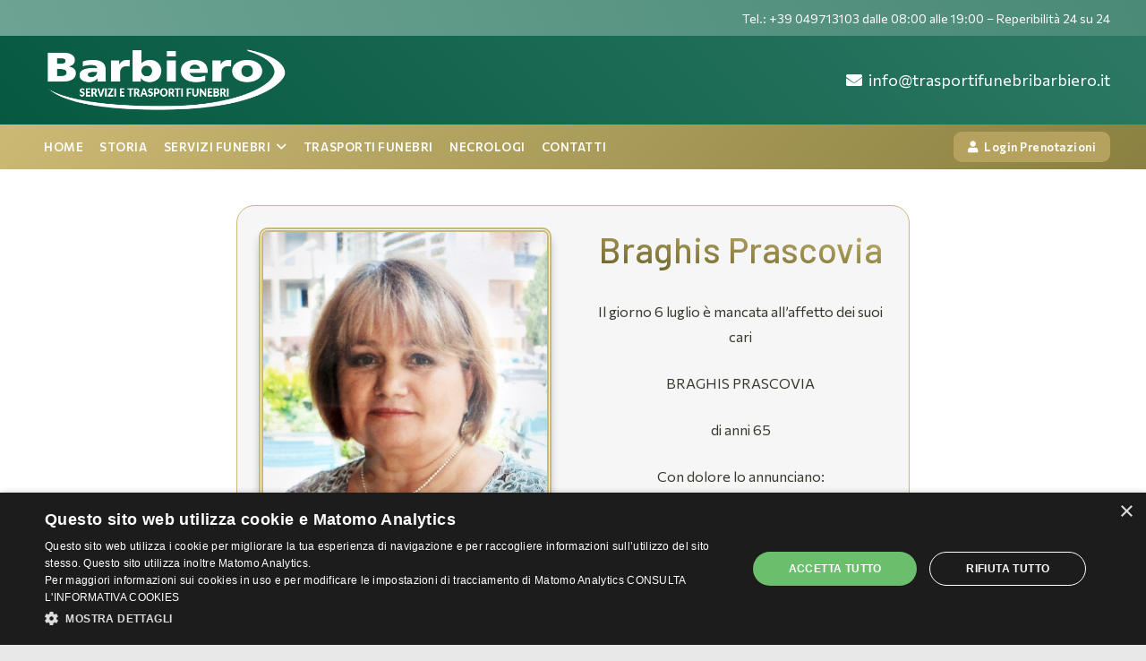

--- FILE ---
content_type: text/html; charset=UTF-8
request_url: https://www.servizifunebribarbiero.it/necrologi/braghis-prascovia/
body_size: 17794
content:
<!DOCTYPE HTML>
<html lang="it-IT">
<head>
	<meta charset="UTF-8">
	<meta name='robots' content='index, follow, max-image-preview:large, max-snippet:-1, max-video-preview:-1' />

	<!-- This site is optimized with the Yoast SEO plugin v18.6 - https://yoast.com/wordpress/plugins/seo/ -->
	<title>Braghis Prascovia - Servizi Funebri Barbiero</title>
	<link rel="canonical" href="https://www.servizifunebribarbiero.it/necrologi/braghis-prascovia/" />
	<meta property="og:locale" content="it_IT" />
	<meta property="og:type" content="article" />
	<meta property="og:title" content="Braghis Prascovia - Servizi Funebri Barbiero" />
	<meta property="og:description" content="Il giorno 6 luglio è mancata all’affetto dei suoi cari BRAGHIS PRASCOVIA di anni 65 Con dolore lo annunciano: la figlia ANASTASIA con ROBERTO, le sorelle ELENA, VALENTINA e ANTONINA. i nipoti, amici e parenti tutti. I funerali avranno luogo martedì 11 luglio alle ore 9.30 nella Chiesa Ortodossa Moldava Natività di Santissima Maria (via..." />
	<meta property="og:url" content="https://www.servizifunebribarbiero.it/necrologi/braghis-prascovia/" />
	<meta property="og:site_name" content="Servizi Funebri Barbiero" />
	<meta property="article:published_time" content="2023-07-08T09:30:08+00:00" />
	<meta property="article:modified_time" content="2023-08-22T09:46:15+00:00" />
	<meta property="og:image" content="https://www.servizifunebribarbiero.it/wp-content/uploads/2023/08/Prascovia-scaled.jpg" />
	<meta property="og:image:width" content="1987" />
	<meta property="og:image:height" content="2560" />
	<meta property="og:image:type" content="image/jpeg" />
	<meta name="twitter:card" content="summary_large_image" />
	<script type="application/ld+json" class="yoast-schema-graph">{"@context":"https://schema.org","@graph":[{"@type":"Organization","@id":"https://www.servizifunebribarbiero.it/#organization","name":"Trasporti Funebri Fratelli Barbiero snc","url":"https://www.servizifunebribarbiero.it/","sameAs":[],"logo":{"@type":"ImageObject","@id":"https://www.servizifunebribarbiero.it/#logo","inLanguage":"it-IT","url":"https://www.servizifunebribarbiero.it/wp-content/uploads/2022/04/logo_serviziBarbiero_green.png","contentUrl":"https://www.servizifunebribarbiero.it/wp-content/uploads/2022/04/logo_serviziBarbiero_green.png","width":537,"height":168,"caption":"Trasporti Funebri Fratelli Barbiero snc"},"image":{"@id":"https://www.servizifunebribarbiero.it/#logo"}},{"@type":"WebSite","@id":"https://www.servizifunebribarbiero.it/#website","url":"https://www.servizifunebribarbiero.it/","name":"Servizi Funebri Barbiero","description":"Servizi Funebri dal 1980","publisher":{"@id":"https://www.servizifunebribarbiero.it/#organization"},"potentialAction":[{"@type":"SearchAction","target":{"@type":"EntryPoint","urlTemplate":"https://www.servizifunebribarbiero.it/?s={search_term_string}"},"query-input":"required name=search_term_string"}],"inLanguage":"it-IT"},{"@type":"ImageObject","@id":"https://www.servizifunebribarbiero.it/necrologi/braghis-prascovia/#primaryimage","inLanguage":"it-IT","url":"https://www.servizifunebribarbiero.it/wp-content/uploads/2023/08/Prascovia-scaled.jpg","contentUrl":"https://www.servizifunebribarbiero.it/wp-content/uploads/2023/08/Prascovia-scaled.jpg","width":1987,"height":2560},{"@type":"WebPage","@id":"https://www.servizifunebribarbiero.it/necrologi/braghis-prascovia/#webpage","url":"https://www.servizifunebribarbiero.it/necrologi/braghis-prascovia/","name":"Braghis Prascovia - Servizi Funebri Barbiero","isPartOf":{"@id":"https://www.servizifunebribarbiero.it/#website"},"primaryImageOfPage":{"@id":"https://www.servizifunebribarbiero.it/necrologi/braghis-prascovia/#primaryimage"},"datePublished":"2023-07-08T09:30:08+00:00","dateModified":"2023-08-22T09:46:15+00:00","breadcrumb":{"@id":"https://www.servizifunebribarbiero.it/necrologi/braghis-prascovia/#breadcrumb"},"inLanguage":"it-IT","potentialAction":[{"@type":"ReadAction","target":["https://www.servizifunebribarbiero.it/necrologi/braghis-prascovia/"]}]},{"@type":"BreadcrumbList","@id":"https://www.servizifunebribarbiero.it/necrologi/braghis-prascovia/#breadcrumb","itemListElement":[{"@type":"ListItem","position":1,"name":"Home","item":"https://www.servizifunebribarbiero.it/"},{"@type":"ListItem","position":2,"name":"Braghis Prascovia"}]},{"@type":"Article","@id":"https://www.servizifunebribarbiero.it/necrologi/braghis-prascovia/#article","isPartOf":{"@id":"https://www.servizifunebribarbiero.it/necrologi/braghis-prascovia/#webpage"},"author":{"@id":"https://www.servizifunebribarbiero.it/#/schema/person/5de1ef496b3094601a698e36c348d6f6"},"headline":"Braghis Prascovia","datePublished":"2023-07-08T09:30:08+00:00","dateModified":"2023-08-22T09:46:15+00:00","mainEntityOfPage":{"@id":"https://www.servizifunebribarbiero.it/necrologi/braghis-prascovia/#webpage"},"wordCount":97,"publisher":{"@id":"https://www.servizifunebribarbiero.it/#organization"},"image":{"@id":"https://www.servizifunebribarbiero.it/necrologi/braghis-prascovia/#primaryimage"},"thumbnailUrl":"https://www.servizifunebribarbiero.it/wp-content/uploads/2023/08/Prascovia-scaled.jpg","articleSection":["Necrologi"],"inLanguage":"it-IT"},{"@type":"Person","@id":"https://www.servizifunebribarbiero.it/#/schema/person/5de1ef496b3094601a698e36c348d6f6","name":"Michele Barbiero"}]}</script>
	<!-- / Yoast SEO plugin. -->


<link rel='dns-prefetch' href='//fonts.googleapis.com' />
<link rel='dns-prefetch' href='//s.w.org' />
<link rel="alternate" type="application/rss+xml" title="Servizi Funebri Barbiero &raquo; Feed" href="https://www.servizifunebribarbiero.it/feed/" />
<link rel="alternate" type="application/rss+xml" title="Servizi Funebri Barbiero &raquo; Feed dei commenti" href="https://www.servizifunebribarbiero.it/comments/feed/" />
<meta name="viewport" content="width=device-width, initial-scale=1">
<meta name="SKYPE_TOOLBAR" content="SKYPE_TOOLBAR_PARSER_COMPATIBLE">
<meta name="theme-color" content="#f6f6f6">
<script>
window._wpemojiSettings = {"baseUrl":"https:\/\/s.w.org\/images\/core\/emoji\/14.0.0\/72x72\/","ext":".png","svgUrl":"https:\/\/s.w.org\/images\/core\/emoji\/14.0.0\/svg\/","svgExt":".svg","source":{"concatemoji":"https:\/\/www.servizifunebribarbiero.it\/wp-includes\/js\/wp-emoji-release.min.js?ver=6.0.11"}};
/*! This file is auto-generated */
!function(e,a,t){var n,r,o,i=a.createElement("canvas"),p=i.getContext&&i.getContext("2d");function s(e,t){var a=String.fromCharCode,e=(p.clearRect(0,0,i.width,i.height),p.fillText(a.apply(this,e),0,0),i.toDataURL());return p.clearRect(0,0,i.width,i.height),p.fillText(a.apply(this,t),0,0),e===i.toDataURL()}function c(e){var t=a.createElement("script");t.src=e,t.defer=t.type="text/javascript",a.getElementsByTagName("head")[0].appendChild(t)}for(o=Array("flag","emoji"),t.supports={everything:!0,everythingExceptFlag:!0},r=0;r<o.length;r++)t.supports[o[r]]=function(e){if(!p||!p.fillText)return!1;switch(p.textBaseline="top",p.font="600 32px Arial",e){case"flag":return s([127987,65039,8205,9895,65039],[127987,65039,8203,9895,65039])?!1:!s([55356,56826,55356,56819],[55356,56826,8203,55356,56819])&&!s([55356,57332,56128,56423,56128,56418,56128,56421,56128,56430,56128,56423,56128,56447],[55356,57332,8203,56128,56423,8203,56128,56418,8203,56128,56421,8203,56128,56430,8203,56128,56423,8203,56128,56447]);case"emoji":return!s([129777,127995,8205,129778,127999],[129777,127995,8203,129778,127999])}return!1}(o[r]),t.supports.everything=t.supports.everything&&t.supports[o[r]],"flag"!==o[r]&&(t.supports.everythingExceptFlag=t.supports.everythingExceptFlag&&t.supports[o[r]]);t.supports.everythingExceptFlag=t.supports.everythingExceptFlag&&!t.supports.flag,t.DOMReady=!1,t.readyCallback=function(){t.DOMReady=!0},t.supports.everything||(n=function(){t.readyCallback()},a.addEventListener?(a.addEventListener("DOMContentLoaded",n,!1),e.addEventListener("load",n,!1)):(e.attachEvent("onload",n),a.attachEvent("onreadystatechange",function(){"complete"===a.readyState&&t.readyCallback()})),(e=t.source||{}).concatemoji?c(e.concatemoji):e.wpemoji&&e.twemoji&&(c(e.twemoji),c(e.wpemoji)))}(window,document,window._wpemojiSettings);
</script>
<style>
img.wp-smiley,
img.emoji {
	display: inline !important;
	border: none !important;
	box-shadow: none !important;
	height: 1em !important;
	width: 1em !important;
	margin: 0 0.07em !important;
	vertical-align: -0.1em !important;
	background: none !important;
	padding: 0 !important;
}
</style>
	<link rel='stylesheet' id='formidable-css'  href='https://www.servizifunebribarbiero.it/wp-content/plugins/formidable/css/formidableforms.css?ver=916744' media='all' />
<style id='global-styles-inline-css'>
body{--wp--preset--color--black: #000000;--wp--preset--color--cyan-bluish-gray: #abb8c3;--wp--preset--color--white: #ffffff;--wp--preset--color--pale-pink: #f78da7;--wp--preset--color--vivid-red: #cf2e2e;--wp--preset--color--luminous-vivid-orange: #ff6900;--wp--preset--color--luminous-vivid-amber: #fcb900;--wp--preset--color--light-green-cyan: #7bdcb5;--wp--preset--color--vivid-green-cyan: #00d084;--wp--preset--color--pale-cyan-blue: #8ed1fc;--wp--preset--color--vivid-cyan-blue: #0693e3;--wp--preset--color--vivid-purple: #9b51e0;--wp--preset--gradient--vivid-cyan-blue-to-vivid-purple: linear-gradient(135deg,rgba(6,147,227,1) 0%,rgb(155,81,224) 100%);--wp--preset--gradient--light-green-cyan-to-vivid-green-cyan: linear-gradient(135deg,rgb(122,220,180) 0%,rgb(0,208,130) 100%);--wp--preset--gradient--luminous-vivid-amber-to-luminous-vivid-orange: linear-gradient(135deg,rgba(252,185,0,1) 0%,rgba(255,105,0,1) 100%);--wp--preset--gradient--luminous-vivid-orange-to-vivid-red: linear-gradient(135deg,rgba(255,105,0,1) 0%,rgb(207,46,46) 100%);--wp--preset--gradient--very-light-gray-to-cyan-bluish-gray: linear-gradient(135deg,rgb(238,238,238) 0%,rgb(169,184,195) 100%);--wp--preset--gradient--cool-to-warm-spectrum: linear-gradient(135deg,rgb(74,234,220) 0%,rgb(151,120,209) 20%,rgb(207,42,186) 40%,rgb(238,44,130) 60%,rgb(251,105,98) 80%,rgb(254,248,76) 100%);--wp--preset--gradient--blush-light-purple: linear-gradient(135deg,rgb(255,206,236) 0%,rgb(152,150,240) 100%);--wp--preset--gradient--blush-bordeaux: linear-gradient(135deg,rgb(254,205,165) 0%,rgb(254,45,45) 50%,rgb(107,0,62) 100%);--wp--preset--gradient--luminous-dusk: linear-gradient(135deg,rgb(255,203,112) 0%,rgb(199,81,192) 50%,rgb(65,88,208) 100%);--wp--preset--gradient--pale-ocean: linear-gradient(135deg,rgb(255,245,203) 0%,rgb(182,227,212) 50%,rgb(51,167,181) 100%);--wp--preset--gradient--electric-grass: linear-gradient(135deg,rgb(202,248,128) 0%,rgb(113,206,126) 100%);--wp--preset--gradient--midnight: linear-gradient(135deg,rgb(2,3,129) 0%,rgb(40,116,252) 100%);--wp--preset--duotone--dark-grayscale: url('#wp-duotone-dark-grayscale');--wp--preset--duotone--grayscale: url('#wp-duotone-grayscale');--wp--preset--duotone--purple-yellow: url('#wp-duotone-purple-yellow');--wp--preset--duotone--blue-red: url('#wp-duotone-blue-red');--wp--preset--duotone--midnight: url('#wp-duotone-midnight');--wp--preset--duotone--magenta-yellow: url('#wp-duotone-magenta-yellow');--wp--preset--duotone--purple-green: url('#wp-duotone-purple-green');--wp--preset--duotone--blue-orange: url('#wp-duotone-blue-orange');--wp--preset--font-size--small: 13px;--wp--preset--font-size--medium: 20px;--wp--preset--font-size--large: 36px;--wp--preset--font-size--x-large: 42px;}.has-black-color{color: var(--wp--preset--color--black) !important;}.has-cyan-bluish-gray-color{color: var(--wp--preset--color--cyan-bluish-gray) !important;}.has-white-color{color: var(--wp--preset--color--white) !important;}.has-pale-pink-color{color: var(--wp--preset--color--pale-pink) !important;}.has-vivid-red-color{color: var(--wp--preset--color--vivid-red) !important;}.has-luminous-vivid-orange-color{color: var(--wp--preset--color--luminous-vivid-orange) !important;}.has-luminous-vivid-amber-color{color: var(--wp--preset--color--luminous-vivid-amber) !important;}.has-light-green-cyan-color{color: var(--wp--preset--color--light-green-cyan) !important;}.has-vivid-green-cyan-color{color: var(--wp--preset--color--vivid-green-cyan) !important;}.has-pale-cyan-blue-color{color: var(--wp--preset--color--pale-cyan-blue) !important;}.has-vivid-cyan-blue-color{color: var(--wp--preset--color--vivid-cyan-blue) !important;}.has-vivid-purple-color{color: var(--wp--preset--color--vivid-purple) !important;}.has-black-background-color{background-color: var(--wp--preset--color--black) !important;}.has-cyan-bluish-gray-background-color{background-color: var(--wp--preset--color--cyan-bluish-gray) !important;}.has-white-background-color{background-color: var(--wp--preset--color--white) !important;}.has-pale-pink-background-color{background-color: var(--wp--preset--color--pale-pink) !important;}.has-vivid-red-background-color{background-color: var(--wp--preset--color--vivid-red) !important;}.has-luminous-vivid-orange-background-color{background-color: var(--wp--preset--color--luminous-vivid-orange) !important;}.has-luminous-vivid-amber-background-color{background-color: var(--wp--preset--color--luminous-vivid-amber) !important;}.has-light-green-cyan-background-color{background-color: var(--wp--preset--color--light-green-cyan) !important;}.has-vivid-green-cyan-background-color{background-color: var(--wp--preset--color--vivid-green-cyan) !important;}.has-pale-cyan-blue-background-color{background-color: var(--wp--preset--color--pale-cyan-blue) !important;}.has-vivid-cyan-blue-background-color{background-color: var(--wp--preset--color--vivid-cyan-blue) !important;}.has-vivid-purple-background-color{background-color: var(--wp--preset--color--vivid-purple) !important;}.has-black-border-color{border-color: var(--wp--preset--color--black) !important;}.has-cyan-bluish-gray-border-color{border-color: var(--wp--preset--color--cyan-bluish-gray) !important;}.has-white-border-color{border-color: var(--wp--preset--color--white) !important;}.has-pale-pink-border-color{border-color: var(--wp--preset--color--pale-pink) !important;}.has-vivid-red-border-color{border-color: var(--wp--preset--color--vivid-red) !important;}.has-luminous-vivid-orange-border-color{border-color: var(--wp--preset--color--luminous-vivid-orange) !important;}.has-luminous-vivid-amber-border-color{border-color: var(--wp--preset--color--luminous-vivid-amber) !important;}.has-light-green-cyan-border-color{border-color: var(--wp--preset--color--light-green-cyan) !important;}.has-vivid-green-cyan-border-color{border-color: var(--wp--preset--color--vivid-green-cyan) !important;}.has-pale-cyan-blue-border-color{border-color: var(--wp--preset--color--pale-cyan-blue) !important;}.has-vivid-cyan-blue-border-color{border-color: var(--wp--preset--color--vivid-cyan-blue) !important;}.has-vivid-purple-border-color{border-color: var(--wp--preset--color--vivid-purple) !important;}.has-vivid-cyan-blue-to-vivid-purple-gradient-background{background: var(--wp--preset--gradient--vivid-cyan-blue-to-vivid-purple) !important;}.has-light-green-cyan-to-vivid-green-cyan-gradient-background{background: var(--wp--preset--gradient--light-green-cyan-to-vivid-green-cyan) !important;}.has-luminous-vivid-amber-to-luminous-vivid-orange-gradient-background{background: var(--wp--preset--gradient--luminous-vivid-amber-to-luminous-vivid-orange) !important;}.has-luminous-vivid-orange-to-vivid-red-gradient-background{background: var(--wp--preset--gradient--luminous-vivid-orange-to-vivid-red) !important;}.has-very-light-gray-to-cyan-bluish-gray-gradient-background{background: var(--wp--preset--gradient--very-light-gray-to-cyan-bluish-gray) !important;}.has-cool-to-warm-spectrum-gradient-background{background: var(--wp--preset--gradient--cool-to-warm-spectrum) !important;}.has-blush-light-purple-gradient-background{background: var(--wp--preset--gradient--blush-light-purple) !important;}.has-blush-bordeaux-gradient-background{background: var(--wp--preset--gradient--blush-bordeaux) !important;}.has-luminous-dusk-gradient-background{background: var(--wp--preset--gradient--luminous-dusk) !important;}.has-pale-ocean-gradient-background{background: var(--wp--preset--gradient--pale-ocean) !important;}.has-electric-grass-gradient-background{background: var(--wp--preset--gradient--electric-grass) !important;}.has-midnight-gradient-background{background: var(--wp--preset--gradient--midnight) !important;}.has-small-font-size{font-size: var(--wp--preset--font-size--small) !important;}.has-medium-font-size{font-size: var(--wp--preset--font-size--medium) !important;}.has-large-font-size{font-size: var(--wp--preset--font-size--large) !important;}.has-x-large-font-size{font-size: var(--wp--preset--font-size--x-large) !important;}
</style>
<link rel='stylesheet' id='us-fonts-css'  href='https://fonts.googleapis.com/css?family=Barlow%3A500%7CCommissioner%3A400%2C600&#038;display=swap&#038;ver=6.0.11' media='all' />
<link rel='stylesheet' id='us-theme-css'  href='https://www.servizifunebribarbiero.it/wp-content/uploads/us-assets/www.servizifunebribarbiero.it.css?ver=2b3ffb70' media='all' />
<link rel='stylesheet' id='theme-style-css'  href='https://www.servizifunebribarbiero.it/wp-content/themes/Impreza-child/style.css?ver=8.5.1' media='all' />
<link rel="https://api.w.org/" href="https://www.servizifunebribarbiero.it/wp-json/" /><link rel="alternate" type="application/json" href="https://www.servizifunebribarbiero.it/wp-json/wp/v2/posts/1249" /><meta name="generator" content="WordPress 6.0.11" />
<link rel='shortlink' href='https://www.servizifunebribarbiero.it/?p=1249' />
<link rel="alternate" type="application/json+oembed" href="https://www.servizifunebribarbiero.it/wp-json/oembed/1.0/embed?url=https%3A%2F%2Fwww.servizifunebribarbiero.it%2Fnecrologi%2Fbraghis-prascovia%2F" />
<link rel="alternate" type="text/xml+oembed" href="https://www.servizifunebribarbiero.it/wp-json/oembed/1.0/embed?url=https%3A%2F%2Fwww.servizifunebribarbiero.it%2Fnecrologi%2Fbraghis-prascovia%2F&#038;format=xml" />
<script>document.documentElement.className += " js";</script>
		<script>
			if ( ! /Android|webOS|iPhone|iPad|iPod|BlackBerry|IEMobile|Opera Mini/i.test( navigator.userAgent ) ) {
				var root = document.getElementsByTagName( 'html' )[ 0 ]
				root.className += " no-touch";
			}
		</script>
		<meta name="generator" content="Powered by WPBakery Page Builder - drag and drop page builder for WordPress."/>
<link rel="icon" href="https://www.servizifunebribarbiero.it/wp-content/uploads/2022/02/android-icon-192x192-2-150x150.png" sizes="32x32" />
<link rel="icon" href="https://www.servizifunebribarbiero.it/wp-content/uploads/2022/02/android-icon-192x192-2.png" sizes="192x192" />
<link rel="apple-touch-icon" href="https://www.servizifunebribarbiero.it/wp-content/uploads/2022/02/android-icon-192x192-2.png" />
<meta name="msapplication-TileImage" content="https://www.servizifunebribarbiero.it/wp-content/uploads/2022/02/android-icon-192x192-2.png" />
<noscript><style> .wpb_animate_when_almost_visible { opacity: 1; }</style></noscript>		<style id="us-icon-fonts">@font-face{font-display:block;font-style:normal;font-family:"fontawesome";font-weight:900;src:url("https://www.servizifunebribarbiero.it/wp-content/themes/Impreza/fonts/fa-solid-900.woff2?ver=8.5.1") format("woff2"),url("https://www.servizifunebribarbiero.it/wp-content/themes/Impreza/fonts/fa-solid-900.woff?ver=8.5.1") format("woff")}.fas{font-family:"fontawesome";font-weight:900}@font-face{font-display:block;font-style:normal;font-family:"fontawesome";font-weight:400;src:url("https://www.servizifunebribarbiero.it/wp-content/themes/Impreza/fonts/fa-regular-400.woff2?ver=8.5.1") format("woff2"),url("https://www.servizifunebribarbiero.it/wp-content/themes/Impreza/fonts/fa-regular-400.woff?ver=8.5.1") format("woff")}.far{font-family:"fontawesome";font-weight:400}@font-face{font-display:block;font-style:normal;font-family:"fontawesome";font-weight:300;src:url("https://www.servizifunebribarbiero.it/wp-content/themes/Impreza/fonts/fa-light-300.woff2?ver=8.5.1") format("woff2"),url("https://www.servizifunebribarbiero.it/wp-content/themes/Impreza/fonts/fa-light-300.woff?ver=8.5.1") format("woff")}.fal{font-family:"fontawesome";font-weight:300}@font-face{font-display:block;font-style:normal;font-family:"Font Awesome 5 Duotone";font-weight:900;src:url("https://www.servizifunebribarbiero.it/wp-content/themes/Impreza/fonts/fa-duotone-900.woff2?ver=8.5.1") format("woff2"),url("https://www.servizifunebribarbiero.it/wp-content/themes/Impreza/fonts/fa-duotone-900.woff?ver=8.5.1") format("woff")}.fad{font-family:"Font Awesome 5 Duotone";font-weight:900}.fad{position:relative}.fad:before{position:absolute}.fad:after{opacity:0.4}@font-face{font-display:block;font-style:normal;font-family:"Font Awesome 5 Brands";font-weight:400;src:url("https://www.servizifunebribarbiero.it/wp-content/themes/Impreza/fonts/fa-brands-400.woff2?ver=8.5.1") format("woff2"),url("https://www.servizifunebribarbiero.it/wp-content/themes/Impreza/fonts/fa-brands-400.woff?ver=8.5.1") format("woff")}.fab{font-family:"Font Awesome 5 Brands";font-weight:400}@font-face{font-display:block;font-style:normal;font-family:"Material Icons";font-weight:400;src:url("https://www.servizifunebribarbiero.it/wp-content/themes/Impreza/fonts/material-icons.woff2?ver=8.5.1") format("woff2"),url("https://www.servizifunebribarbiero.it/wp-content/themes/Impreza/fonts/material-icons.woff?ver=8.5.1") format("woff")}.material-icons{font-family:"Material Icons";font-weight:400}</style>
				<style id="us-header-css"> .l-subheader.at_top,.l-subheader.at_top .w-dropdown-list,.l-subheader.at_top .type_mobile .w-nav-list.level_1{background:linear-gradient(65deg,#6da393,#4a8a77);color:var(--color-header-middle-text)}.no-touch .l-subheader.at_top a:hover,.no-touch .l-header.bg_transparent .l-subheader.at_top .w-dropdown.opened a:hover{color:#000000}.l-header.bg_transparent:not(.sticky) .l-subheader.at_top{background:var(--color-header-top-transparent-bg);color:var(--color-header-top-transparent-text)}.no-touch .l-header.bg_transparent:not(.sticky) .at_top .w-cart-link:hover,.no-touch .l-header.bg_transparent:not(.sticky) .at_top .w-text a:hover,.no-touch .l-header.bg_transparent:not(.sticky) .at_top .w-html a:hover,.no-touch .l-header.bg_transparent:not(.sticky) .at_top .w-nav>a:hover,.no-touch .l-header.bg_transparent:not(.sticky) .at_top .w-menu a:hover,.no-touch .l-header.bg_transparent:not(.sticky) .at_top .w-search>a:hover,.no-touch .l-header.bg_transparent:not(.sticky) .at_top .w-dropdown a:hover,.no-touch .l-header.bg_transparent:not(.sticky) .at_top .type_desktop .menu-item.level_1:hover>a{color:var(--color-header-transparent-text-hover)}.l-subheader.at_middle,.l-subheader.at_middle .w-dropdown-list,.l-subheader.at_middle .type_mobile .w-nav-list.level_1{background:var(--color-header-middle-bg-grad);color:#ffffff}.no-touch .l-subheader.at_middle a:hover,.no-touch .l-header.bg_transparent .l-subheader.at_middle .w-dropdown.opened a:hover{color:#000000}.l-header.bg_transparent:not(.sticky) .l-subheader.at_middle{background:var(--color-header-transparent-bg);color:var(--color-header-transparent-text)}.no-touch .l-header.bg_transparent:not(.sticky) .at_middle .w-cart-link:hover,.no-touch .l-header.bg_transparent:not(.sticky) .at_middle .w-text a:hover,.no-touch .l-header.bg_transparent:not(.sticky) .at_middle .w-html a:hover,.no-touch .l-header.bg_transparent:not(.sticky) .at_middle .w-nav>a:hover,.no-touch .l-header.bg_transparent:not(.sticky) .at_middle .w-menu a:hover,.no-touch .l-header.bg_transparent:not(.sticky) .at_middle .w-search>a:hover,.no-touch .l-header.bg_transparent:not(.sticky) .at_middle .w-dropdown a:hover,.no-touch .l-header.bg_transparent:not(.sticky) .at_middle .type_desktop .menu-item.level_1:hover>a{color:var(--color-header-transparent-text-hover)}.l-subheader.at_bottom,.l-subheader.at_bottom .w-dropdown-list,.l-subheader.at_bottom .type_mobile .w-nav-list.level_1{background:linear-gradient(135deg,#ccb974,#8a8041);color:var(--color-header-middle-text)}.no-touch .l-subheader.at_bottom a:hover,.no-touch .l-header.bg_transparent .l-subheader.at_bottom .w-dropdown.opened a:hover{color:var(--color-header-middle-text-hover)}.l-header.bg_transparent:not(.sticky) .l-subheader.at_bottom{background:var(--color-header-transparent-bg);color:var(--color-header-transparent-text)}.no-touch .l-header.bg_transparent:not(.sticky) .at_bottom .w-cart-link:hover,.no-touch .l-header.bg_transparent:not(.sticky) .at_bottom .w-text a:hover,.no-touch .l-header.bg_transparent:not(.sticky) .at_bottom .w-html a:hover,.no-touch .l-header.bg_transparent:not(.sticky) .at_bottom .w-nav>a:hover,.no-touch .l-header.bg_transparent:not(.sticky) .at_bottom .w-menu a:hover,.no-touch .l-header.bg_transparent:not(.sticky) .at_bottom .w-search>a:hover,.no-touch .l-header.bg_transparent:not(.sticky) .at_bottom .w-dropdown a:hover,.no-touch .l-header.bg_transparent:not(.sticky) .at_bottom .type_desktop .menu-item.level_1:hover>a{color:var(--color-header-transparent-text-hover)}.header_ver .l-header{background:var(--color-header-middle-bg-grad);color:#ffffff}@media (min-width:1281px){.hidden_for_default{display:none!important}.l-header{position:relative;z-index:111;width:100%}.l-subheader{margin:0 auto}.l-subheader.width_full{padding-left:1.5rem;padding-right:1.5rem}.l-subheader-h{display:flex;align-items:center;position:relative;margin:0 auto;height:inherit}.w-header-show{display:none}.l-header.pos_fixed{position:fixed;left:0}.l-header.pos_fixed:not(.notransition) .l-subheader{transition-property:transform,background,box-shadow,line-height,height;transition-duration:0.3s;transition-timing-function:cubic-bezier(.78,.13,.15,.86)}.header_hor .l-header.sticky_auto_hide{transition:transform 0.3s cubic-bezier(.78,.13,.15,.86) 0.1s}.header_hor .l-header.sticky_auto_hide.down{transform:translateY(-110%)}.l-header.bg_transparent:not(.sticky) .l-subheader{box-shadow:none!important;background:none}.l-header.bg_transparent~.l-main .l-section.width_full.height_auto:first-of-type>.l-section-h{padding-top:0!important;padding-bottom:0!important}.l-header.pos_static.bg_transparent{position:absolute;left:0}.l-subheader.width_full .l-subheader-h{max-width:none!important}.l-header.shadow_thin .l-subheader.at_middle,.l-header.shadow_thin .l-subheader.at_bottom{box-shadow:0 1px 0 rgba(0,0,0,0.08)}.l-header.shadow_wide .l-subheader.at_middle,.l-header.shadow_wide .l-subheader.at_bottom{box-shadow:0 3px 5px -1px rgba(0,0,0,0.1),0 2px 1px -1px rgba(0,0,0,0.05)}.header_hor .l-subheader-cell>.w-cart{margin-left:0;margin-right:0}:root{--header-height:205px;--header-sticky-height:149px}.l-header:before{content:'205'}.l-header.sticky:before{content:'149'}.l-subheader.at_top{line-height:40px;height:40px}.l-header.sticky .l-subheader.at_top{line-height:30px;height:30px}.l-subheader.at_middle{line-height:115px;height:115px}.l-header.sticky .l-subheader.at_middle{line-height:80px;height:80px}.l-subheader.at_bottom{line-height:50px;height:50px}.l-header.sticky .l-subheader.at_bottom{line-height:39px;height:39px}.l-subheader.at_middle .l-subheader-cell.at_left,.l-subheader.at_middle .l-subheader-cell.at_right{display:flex;flex-basis:100px}.headerinpos_above .l-header.pos_fixed{overflow:hidden;transition:transform 0.3s;transform:translate3d(0,-100%,0)}.headerinpos_above .l-header.pos_fixed.sticky{overflow:visible;transform:none}.headerinpos_above .l-header.pos_fixed~.l-section>.l-section-h,.headerinpos_above .l-header.pos_fixed~.l-main .l-section:first-of-type>.l-section-h{padding-top:0!important}.headerinpos_below .l-header.pos_fixed:not(.sticky){position:absolute;top:100%}.headerinpos_below .l-header.pos_fixed~.l-main>.l-section:first-of-type>.l-section-h{padding-top:0!important}.headerinpos_below .l-header.pos_fixed~.l-main .l-section.full_height:nth-of-type(2){min-height:100vh}.headerinpos_below .l-header.pos_fixed~.l-main>.l-section:nth-of-type(2)>.l-section-h{padding-top:var(--header-height)}.headerinpos_bottom .l-header.pos_fixed:not(.sticky){position:absolute;top:100vh}.headerinpos_bottom .l-header.pos_fixed~.l-main>.l-section:first-of-type>.l-section-h{padding-top:0!important}.headerinpos_bottom .l-header.pos_fixed~.l-main>.l-section:first-of-type>.l-section-h{padding-bottom:var(--header-height)}.headerinpos_bottom .l-header.pos_fixed.bg_transparent~.l-main .l-section.valign_center:not(.height_auto):first-of-type>.l-section-h{top:calc( var(--header-height) / 2 )}.headerinpos_bottom .l-header.pos_fixed:not(.sticky) .w-cart-dropdown,.headerinpos_bottom .l-header.pos_fixed:not(.sticky) .w-nav.type_desktop .w-nav-list.level_2{bottom:100%;transform-origin:0 100%}.headerinpos_bottom .l-header.pos_fixed:not(.sticky) .w-nav.type_mobile.m_layout_dropdown .w-nav-list.level_1{top:auto;bottom:100%;box-shadow:var(--box-shadow-up)}.headerinpos_bottom .l-header.pos_fixed:not(.sticky) .w-nav.type_desktop .w-nav-list.level_3,.headerinpos_bottom .l-header.pos_fixed:not(.sticky) .w-nav.type_desktop .w-nav-list.level_4{top:auto;bottom:0;transform-origin:0 100%}.headerinpos_bottom .l-header.pos_fixed:not(.sticky) .w-dropdown-list{top:auto;bottom:-0.4em;padding-top:0.4em;padding-bottom:2.4em}.admin-bar .l-header.pos_static.bg_solid~.l-main .l-section.full_height:first-of-type{min-height:calc( 100vh - var(--header-height) - 32px )}.admin-bar .l-header.pos_fixed:not(.sticky_auto_hide)~.l-main .l-section.full_height:not(:first-of-type){min-height:calc( 100vh - var(--header-sticky-height) - 32px )}.admin-bar.headerinpos_below .l-header.pos_fixed~.l-main .l-section.full_height:nth-of-type(2){min-height:calc(100vh - 32px)}}@media (min-width:1025px) and (max-width:1280px){.hidden_for_default{display:none!important}.l-header{position:relative;z-index:111;width:100%}.l-subheader{margin:0 auto}.l-subheader.width_full{padding-left:1.5rem;padding-right:1.5rem}.l-subheader-h{display:flex;align-items:center;position:relative;margin:0 auto;height:inherit}.w-header-show{display:none}.l-header.pos_fixed{position:fixed;left:0}.l-header.pos_fixed:not(.notransition) .l-subheader{transition-property:transform,background,box-shadow,line-height,height;transition-duration:0.3s;transition-timing-function:cubic-bezier(.78,.13,.15,.86)}.header_hor .l-header.sticky_auto_hide{transition:transform 0.3s cubic-bezier(.78,.13,.15,.86) 0.1s}.header_hor .l-header.sticky_auto_hide.down{transform:translateY(-110%)}.l-header.bg_transparent:not(.sticky) .l-subheader{box-shadow:none!important;background:none}.l-header.bg_transparent~.l-main .l-section.width_full.height_auto:first-of-type>.l-section-h{padding-top:0!important;padding-bottom:0!important}.l-header.pos_static.bg_transparent{position:absolute;left:0}.l-subheader.width_full .l-subheader-h{max-width:none!important}.l-header.shadow_thin .l-subheader.at_middle,.l-header.shadow_thin .l-subheader.at_bottom{box-shadow:0 1px 0 rgba(0,0,0,0.08)}.l-header.shadow_wide .l-subheader.at_middle,.l-header.shadow_wide .l-subheader.at_bottom{box-shadow:0 3px 5px -1px rgba(0,0,0,0.1),0 2px 1px -1px rgba(0,0,0,0.05)}.header_hor .l-subheader-cell>.w-cart{margin-left:0;margin-right:0}:root{--header-height:189px;--header-sticky-height:145px}.l-header:before{content:'189'}.l-header.sticky:before{content:'145'}.l-subheader.at_top{line-height:40px;height:40px}.l-header.sticky .l-subheader.at_top{line-height:30px;height:30px}.l-subheader.at_middle{line-height:99px;height:99px}.l-header.sticky .l-subheader.at_middle{line-height:76px;height:76px}.l-subheader.at_bottom{line-height:50px;height:50px}.l-header.sticky .l-subheader.at_bottom{line-height:39px;height:39px}.headerinpos_above .l-header.pos_fixed{overflow:hidden;transition:transform 0.3s;transform:translate3d(0,-100%,0)}.headerinpos_above .l-header.pos_fixed.sticky{overflow:visible;transform:none}.headerinpos_above .l-header.pos_fixed~.l-section>.l-section-h,.headerinpos_above .l-header.pos_fixed~.l-main .l-section:first-of-type>.l-section-h{padding-top:0!important}.headerinpos_below .l-header.pos_fixed:not(.sticky){position:absolute;top:100%}.headerinpos_below .l-header.pos_fixed~.l-main>.l-section:first-of-type>.l-section-h{padding-top:0!important}.headerinpos_below .l-header.pos_fixed~.l-main .l-section.full_height:nth-of-type(2){min-height:100vh}.headerinpos_below .l-header.pos_fixed~.l-main>.l-section:nth-of-type(2)>.l-section-h{padding-top:var(--header-height)}.headerinpos_bottom .l-header.pos_fixed:not(.sticky){position:absolute;top:100vh}.headerinpos_bottom .l-header.pos_fixed~.l-main>.l-section:first-of-type>.l-section-h{padding-top:0!important}.headerinpos_bottom .l-header.pos_fixed~.l-main>.l-section:first-of-type>.l-section-h{padding-bottom:var(--header-height)}.headerinpos_bottom .l-header.pos_fixed.bg_transparent~.l-main .l-section.valign_center:not(.height_auto):first-of-type>.l-section-h{top:calc( var(--header-height) / 2 )}.headerinpos_bottom .l-header.pos_fixed:not(.sticky) .w-cart-dropdown,.headerinpos_bottom .l-header.pos_fixed:not(.sticky) .w-nav.type_desktop .w-nav-list.level_2{bottom:100%;transform-origin:0 100%}.headerinpos_bottom .l-header.pos_fixed:not(.sticky) .w-nav.type_mobile.m_layout_dropdown .w-nav-list.level_1{top:auto;bottom:100%;box-shadow:var(--box-shadow-up)}.headerinpos_bottom .l-header.pos_fixed:not(.sticky) .w-nav.type_desktop .w-nav-list.level_3,.headerinpos_bottom .l-header.pos_fixed:not(.sticky) .w-nav.type_desktop .w-nav-list.level_4{top:auto;bottom:0;transform-origin:0 100%}.headerinpos_bottom .l-header.pos_fixed:not(.sticky) .w-dropdown-list{top:auto;bottom:-0.4em;padding-top:0.4em;padding-bottom:2.4em}.admin-bar .l-header.pos_static.bg_solid~.l-main .l-section.full_height:first-of-type{min-height:calc( 100vh - var(--header-height) - 32px )}.admin-bar .l-header.pos_fixed:not(.sticky_auto_hide)~.l-main .l-section.full_height:not(:first-of-type){min-height:calc( 100vh - var(--header-sticky-height) - 32px )}.admin-bar.headerinpos_below .l-header.pos_fixed~.l-main .l-section.full_height:nth-of-type(2){min-height:calc(100vh - 32px)}}@media (min-width:701px) and (max-width:1024px){.hidden_for_default{display:none!important}.l-header{position:relative;z-index:111;width:100%}.l-subheader{margin:0 auto}.l-subheader.width_full{padding-left:1.5rem;padding-right:1.5rem}.l-subheader-h{display:flex;align-items:center;position:relative;margin:0 auto;height:inherit}.w-header-show{display:none}.l-header.pos_fixed{position:fixed;left:0}.l-header.pos_fixed:not(.notransition) .l-subheader{transition-property:transform,background,box-shadow,line-height,height;transition-duration:0.3s;transition-timing-function:cubic-bezier(.78,.13,.15,.86)}.header_hor .l-header.sticky_auto_hide{transition:transform 0.3s cubic-bezier(.78,.13,.15,.86) 0.1s}.header_hor .l-header.sticky_auto_hide.down{transform:translateY(-110%)}.l-header.bg_transparent:not(.sticky) .l-subheader{box-shadow:none!important;background:none}.l-header.bg_transparent~.l-main .l-section.width_full.height_auto:first-of-type>.l-section-h{padding-top:0!important;padding-bottom:0!important}.l-header.pos_static.bg_transparent{position:absolute;left:0}.l-subheader.width_full .l-subheader-h{max-width:none!important}.l-header.shadow_thin .l-subheader.at_middle,.l-header.shadow_thin .l-subheader.at_bottom{box-shadow:0 1px 0 rgba(0,0,0,0.08)}.l-header.shadow_wide .l-subheader.at_middle,.l-header.shadow_wide .l-subheader.at_bottom{box-shadow:0 3px 5px -1px rgba(0,0,0,0.1),0 2px 1px -1px rgba(0,0,0,0.05)}.header_hor .l-subheader-cell>.w-cart{margin-left:0;margin-right:0}:root{--header-height:189px;--header-sticky-height:145px}.l-header:before{content:'189'}.l-header.sticky:before{content:'145'}.l-subheader.at_top{line-height:40px;height:40px}.l-header.sticky .l-subheader.at_top{line-height:30px;height:30px}.l-subheader.at_middle{line-height:99px;height:99px}.l-header.sticky .l-subheader.at_middle{line-height:76px;height:76px}.l-subheader.at_bottom{line-height:50px;height:50px}.l-header.sticky .l-subheader.at_bottom{line-height:39px;height:39px}}@media (max-width:700px){.hidden_for_default{display:none!important}.l-subheader.at_top{display:none}.l-header{position:relative;z-index:111;width:100%}.l-subheader{margin:0 auto}.l-subheader.width_full{padding-left:1.5rem;padding-right:1.5rem}.l-subheader-h{display:flex;align-items:center;position:relative;margin:0 auto;height:inherit}.w-header-show{display:none}.l-header.pos_fixed{position:fixed;left:0}.l-header.pos_fixed:not(.notransition) .l-subheader{transition-property:transform,background,box-shadow,line-height,height;transition-duration:0.3s;transition-timing-function:cubic-bezier(.78,.13,.15,.86)}.header_hor .l-header.sticky_auto_hide{transition:transform 0.3s cubic-bezier(.78,.13,.15,.86) 0.1s}.header_hor .l-header.sticky_auto_hide.down{transform:translateY(-110%)}.l-header.bg_transparent:not(.sticky) .l-subheader{box-shadow:none!important;background:none}.l-header.bg_transparent~.l-main .l-section.width_full.height_auto:first-of-type>.l-section-h{padding-top:0!important;padding-bottom:0!important}.l-header.pos_static.bg_transparent{position:absolute;left:0}.l-subheader.width_full .l-subheader-h{max-width:none!important}.l-header.shadow_thin .l-subheader.at_middle,.l-header.shadow_thin .l-subheader.at_bottom{box-shadow:0 1px 0 rgba(0,0,0,0.08)}.l-header.shadow_wide .l-subheader.at_middle,.l-header.shadow_wide .l-subheader.at_bottom{box-shadow:0 3px 5px -1px rgba(0,0,0,0.1),0 2px 1px -1px rgba(0,0,0,0.05)}.header_hor .l-subheader-cell>.w-cart{margin-left:0;margin-right:0}:root{--header-height:114px;--header-sticky-height:103px}.l-header:before{content:'114'}.l-header.sticky:before{content:'103'}.l-subheader.at_top{line-height:40px;height:40px}.l-header.sticky .l-subheader.at_top{line-height:0px;height:0px;overflow:hidden}.l-subheader.at_middle{line-height:64px;height:64px}.l-header.sticky .l-subheader.at_middle{line-height:64px;height:64px}.l-subheader.at_bottom{line-height:50px;height:50px}.l-header.sticky .l-subheader.at_bottom{line-height:39px;height:39px}}@media (min-width:1281px){.ush_image_1{height:90px!important}.l-header.sticky .ush_image_1{height:75px!important}}@media (min-width:1025px) and (max-width:1280px){.ush_image_1{height:90px!important}.l-header.sticky .ush_image_1{height:75px!important}}@media (min-width:701px) and (max-width:1024px){.ush_image_1{height:90px!important}.l-header.sticky .ush_image_1{height:75px!important}}@media (max-width:700px){.ush_image_1{height:60px!important}.l-header.sticky .ush_image_1{height:60px!important}}.header_hor .ush_menu_1.type_desktop .menu-item.level_1>a:not(.w-btn){padding-left:0.7em;padding-right:0.7em}.header_hor .ush_menu_1.type_desktop .menu-item.level_1>a.w-btn{margin-left:0.7em;margin-right:0.7em}.header_hor .ush_menu_1.type_desktop.align-edges>.w-nav-list.level_1{margin-left:-0.7em;margin-right:-0.7em}.header_ver .ush_menu_1.type_desktop .menu-item.level_1>a:not(.w-btn){padding-top:0.7em;padding-bottom:0.7em}.header_ver .ush_menu_1.type_desktop .menu-item.level_1>a.w-btn{margin-top:0.7em;margin-bottom:0.7em}.ush_menu_1.type_desktop .menu-item-has-children.level_1>a>.w-nav-arrow{display:inline-block}.ush_menu_1.type_desktop .menu-item:not(.level_1){font-size:14px}.ush_menu_1.type_desktop{position:relative}.ush_menu_1.type_mobile .w-nav-anchor.level_1,.ush_menu_1.type_mobile .w-nav-anchor.level_1 + .w-nav-arrow{font-size:1.4rem}.ush_menu_1.type_mobile .w-nav-anchor:not(.level_1),.ush_menu_1.type_mobile .w-nav-anchor:not(.level_1) + .w-nav-arrow{font-size:1.2rem}@media (min-width:1281px){.ush_menu_1 .w-nav-icon{font-size:1.4rem}}@media (min-width:1025px) and (max-width:1280px){.ush_menu_1 .w-nav-icon{font-size:1.4rem}}@media (min-width:701px) and (max-width:1024px){.ush_menu_1 .w-nav-icon{font-size:1.4rem}}@media (max-width:700px){.ush_menu_1 .w-nav-icon{font-size:1.4rem}}.ush_menu_1 .w-nav-icon>div{border-width:2.5px}@media screen and (max-width:849px){.w-nav.ush_menu_1>.w-nav-list.level_1{display:none}.ush_menu_1 .w-nav-control{display:block}}.ush_menu_1 .menu-item.level_1>a:not(.w-btn):focus,.no-touch .ush_menu_1 .menu-item.level_1.opened>a:not(.w-btn),.no-touch .ush_menu_1 .menu-item.level_1:hover>a:not(.w-btn){background:rgba(0,0,0,0.15);color:var(--color-header-middle-text-hover)}.ush_menu_1 .menu-item.level_1.current-menu-item>a:not(.w-btn),.ush_menu_1 .menu-item.level_1.current-menu-ancestor>a:not(.w-btn),.ush_menu_1 .menu-item.level_1.current-page-ancestor>a:not(.w-btn){background:;color:var(--color-header-middle-text-hover)}.l-header.bg_transparent:not(.sticky) .ush_menu_1.type_desktop .menu-item.level_1.current-menu-item>a:not(.w-btn),.l-header.bg_transparent:not(.sticky) .ush_menu_1.type_desktop .menu-item.level_1.current-menu-ancestor>a:not(.w-btn),.l-header.bg_transparent:not(.sticky) .ush_menu_1.type_desktop .menu-item.level_1.current-page-ancestor>a:not(.w-btn){background:transparent;color:var(--color-header-middle-text)}.ush_menu_1 .w-nav-list:not(.level_1){background:linear-gradient(180deg,#065941,#2c7864);color:#ffffff}.no-touch .ush_menu_1 .menu-item:not(.level_1)>a:focus,.no-touch .ush_menu_1 .menu-item:not(.level_1):hover>a{background:var(--color-header-top-transparent-bg);color:var(--color-footer-link-hover)}.ush_menu_1 .menu-item:not(.level_1).current-menu-item>a,.ush_menu_1 .menu-item:not(.level_1).current-menu-ancestor>a,.ush_menu_1 .menu-item:not(.level_1).current-page-ancestor>a{background:rgba(255,255,255,0.21);color:var(--color-header-middle-text-hover)}.header_hor .ush_menu_2.type_desktop .menu-item.level_1>a:not(.w-btn){padding-left:1em;padding-right:1em}.header_hor .ush_menu_2.type_desktop .menu-item.level_1>a.w-btn{margin-left:1em;margin-right:1em}.header_hor .ush_menu_2.type_desktop.align-edges>.w-nav-list.level_1{margin-left:-1em;margin-right:-1em}.header_ver .ush_menu_2.type_desktop .menu-item.level_1>a:not(.w-btn){padding-top:1em;padding-bottom:1em}.header_ver .ush_menu_2.type_desktop .menu-item.level_1>a.w-btn{margin-top:1em;margin-bottom:1em}.ush_menu_2.type_desktop .menu-item-has-children.level_1>a>.w-nav-arrow{display:inline-block}.ush_menu_2.type_desktop .menu-item:not(.level_1){font-size:14px}.ush_menu_2.type_desktop{position:relative}.ush_menu_2.type_mobile .w-nav-anchor.level_1,.ush_menu_2.type_mobile .w-nav-anchor.level_1 + .w-nav-arrow{font-size:1.4rem}.ush_menu_2.type_mobile .w-nav-anchor:not(.level_1),.ush_menu_2.type_mobile .w-nav-anchor:not(.level_1) + .w-nav-arrow{font-size:1.2rem}@media (min-width:1281px){.ush_menu_2 .w-nav-icon{font-size:1.4rem}}@media (min-width:1025px) and (max-width:1280px){.ush_menu_2 .w-nav-icon{font-size:1.4rem}}@media (min-width:701px) and (max-width:1024px){.ush_menu_2 .w-nav-icon{font-size:1.4rem}}@media (max-width:700px){.ush_menu_2 .w-nav-icon{font-size:1.4rem}}.ush_menu_2 .w-nav-icon>div{border-width:2.5px}@media screen and (max-width:299px){.w-nav.ush_menu_2>.w-nav-list.level_1{display:none}.ush_menu_2 .w-nav-control{display:block}}.ush_menu_2 .menu-item.level_1>a:not(.w-btn):focus,.no-touch .ush_menu_2 .menu-item.level_1.opened>a:not(.w-btn),.no-touch .ush_menu_2 .menu-item.level_1:hover>a:not(.w-btn){background:rgba(0,0,0,0.15);color:var(--color-header-middle-text-hover)}.ush_menu_2 .menu-item.level_1.current-menu-item>a:not(.w-btn),.ush_menu_2 .menu-item.level_1.current-menu-ancestor>a:not(.w-btn),.ush_menu_2 .menu-item.level_1.current-page-ancestor>a:not(.w-btn){background:;color:var(--color-header-middle-text-hover)}.l-header.bg_transparent:not(.sticky) .ush_menu_2.type_desktop .menu-item.level_1.current-menu-item>a:not(.w-btn),.l-header.bg_transparent:not(.sticky) .ush_menu_2.type_desktop .menu-item.level_1.current-menu-ancestor>a:not(.w-btn),.l-header.bg_transparent:not(.sticky) .ush_menu_2.type_desktop .menu-item.level_1.current-page-ancestor>a:not(.w-btn){background:transparent;color:var(--color-header-middle-text)}.ush_menu_2 .w-nav-list:not(.level_1){background:linear-gradient(180deg,#065941,#2c7864);color:#ffffff}.no-touch .ush_menu_2 .menu-item:not(.level_1)>a:focus,.no-touch .ush_menu_2 .menu-item:not(.level_1):hover>a{background:var(--color-header-top-transparent-bg);color:var(--color-footer-link-hover)}.ush_menu_2 .menu-item:not(.level_1).current-menu-item>a,.ush_menu_2 .menu-item:not(.level_1).current-menu-ancestor>a,.ush_menu_2 .menu-item:not(.level_1).current-page-ancestor>a{background:rgba(255,255,255,0.21);color:var(--color-header-middle-text-hover)}.ush_menu_1{font-weight:600!important;font-size:13px!important;letter-spacing:0.04em!important}.ush_text_3{color:var(--color-header-middle-text)!important;font-size:18px!important}.ush_text_4{font-size:20px!important}.ush_text_6{font-size:14px!important}.ush_text_2{font-size:18px!important;margin-left:10px!important}.ush_menu_2{font-weight:400!important;font-size:15px!important}.ush_text_1{font-size:20px!important;margin-left:10px!important}.ush_btn_1{font-size:13px!important}.ush_btn_2{font-size:13px!important}</style>
		<meta name="geo.region" content="IT-PD" />
<meta name="geo.placename" content="Padova" />
<meta name="geo.position" content="45.421113;11.849443" />
<meta name="ICBM" content="45.421113, 11.849443" />
<script type="text/javascript" charset="UTF-8" src="//cdn.cookie-script.com/s/d0cdd0bf0b8b72365abaa8510f4c4b0c.js"></script>
<!-- Matomo -->
<script>
  var _paq = window._paq = window._paq || [];
  /* tracker methods like "setCustomDimension" should be called before "trackPageView" */
  _paq.push(['trackPageView']);
  _paq.push(['enableLinkTracking']);
  (function() {
    var u="https://neroavorio.matomo.cloud/";
    _paq.push(['setTrackerUrl', u+'matomo.php']);
    _paq.push(['setSiteId', '14']);
    var d=document, g=d.createElement('script'), s=d.getElementsByTagName('script')[0];
    g.async=true; g.src='//cdn.matomo.cloud/neroavorio.matomo.cloud/matomo.js'; s.parentNode.insertBefore(g,s);
  })();
</script>
<!-- End Matomo Code --><style id="us-design-options-css">.us_custom_c020ed2a{border-radius:20px!important;margin:1em!important;background:var(--color-chrome-toolbar)!important;border:1px solid var(--color-content-heading)!important}.us_custom_8c9735df{border-radius:10px!important;border:5px double var(--color-content-heading)!important;box-shadow:0px 10px 10px 0 var(--color-header-top-transparent-bg)!important}.us_custom_eb849559{text-align:center!important}.us_custom_f9f73186{font-size:2.5rem!important;line-height:1.2!important;letter-spacing:0em!important}.us_custom_8d7d74c5{background:var(--color-content-heading-grad)!important;padding:5px 10px 5px 10px!important}.us_custom_4af741be{padding:0!important;margin:0!important}.us_custom_68dbed48{margin:0!important;background:linear-gradient(160deg,#e8d590,#91884e)!important;padding:5px 0 0 0!important}.us_custom_de124874{font-size:15px!important;padding-left:2.5rem!important;padding-right:2.5rem!important}.us_custom_df3e4ed6{font-size:1.1rem!important}.us_custom_f10a7391{line-height:1.8em!important}.us_custom_fa1e7d36{text-align:left!important;padding-top:1rem!important;padding-bottom:1rem!important}.us_custom_558ec5ca{text-align:left!important}.us_custom_04c40667{text-align:right!important}.us_custom_7dd5b072{animation-name:afb!important;animation-delay:0.1s!important;padding:0px!important;margin:3px!important}.us_custom_fdb3908c{color:var(--color-footer-bg-alt)!important}.us_custom_335241a1{padding:0px!important;margin:3px!important}.us_custom_f7c9d107{color:#ffffff!important;background:var(--color-content-heading-grad)!important}@media (min-width:1025px) and (max-width:1280px){.us_custom_558ec5ca{text-align:left!important}.us_custom_04c40667{text-align:right!important}.us_custom_7dd5b072{padding:0px!important;margin:3px!important}}@media (min-width:701px) and (max-width:1024px){.us_custom_eeb3f56b{text-align:center!important}.us_custom_df3e4ed6{text-align:center!important}.us_custom_558ec5ca{text-align:center!important}.us_custom_04c40667{text-align:center!important}.us_custom_7dd5b072{padding:0px!important;margin:3px!important}}@media (max-width:700px){.us_custom_eeb3f56b{text-align:center!important}.us_custom_df3e4ed6{text-align:center!important}.us_custom_558ec5ca{text-align:center!important}.us_custom_04c40667{text-align:center!important}.us_custom_7dd5b072{padding:5px!important;margin:3px!important}}</style></head>
<body class="post-template-default single single-post postid-1249 single-format-standard wp-embed-responsive l-body Impreza_8.5.1 us-core_8.5.3 header_hor headerinpos_top state_default wpb-js-composer js-comp-ver-6.8.0 vc_responsive">
<svg xmlns="http://www.w3.org/2000/svg" viewBox="0 0 0 0" width="0" height="0" focusable="false" role="none" style="visibility: hidden; position: absolute; left: -9999px; overflow: hidden;" ><defs><filter id="wp-duotone-dark-grayscale"><feColorMatrix color-interpolation-filters="sRGB" type="matrix" values=" .299 .587 .114 0 0 .299 .587 .114 0 0 .299 .587 .114 0 0 .299 .587 .114 0 0 " /><feComponentTransfer color-interpolation-filters="sRGB" ><feFuncR type="table" tableValues="0 0.49803921568627" /><feFuncG type="table" tableValues="0 0.49803921568627" /><feFuncB type="table" tableValues="0 0.49803921568627" /><feFuncA type="table" tableValues="1 1" /></feComponentTransfer><feComposite in2="SourceGraphic" operator="in" /></filter></defs></svg><svg xmlns="http://www.w3.org/2000/svg" viewBox="0 0 0 0" width="0" height="0" focusable="false" role="none" style="visibility: hidden; position: absolute; left: -9999px; overflow: hidden;" ><defs><filter id="wp-duotone-grayscale"><feColorMatrix color-interpolation-filters="sRGB" type="matrix" values=" .299 .587 .114 0 0 .299 .587 .114 0 0 .299 .587 .114 0 0 .299 .587 .114 0 0 " /><feComponentTransfer color-interpolation-filters="sRGB" ><feFuncR type="table" tableValues="0 1" /><feFuncG type="table" tableValues="0 1" /><feFuncB type="table" tableValues="0 1" /><feFuncA type="table" tableValues="1 1" /></feComponentTransfer><feComposite in2="SourceGraphic" operator="in" /></filter></defs></svg><svg xmlns="http://www.w3.org/2000/svg" viewBox="0 0 0 0" width="0" height="0" focusable="false" role="none" style="visibility: hidden; position: absolute; left: -9999px; overflow: hidden;" ><defs><filter id="wp-duotone-purple-yellow"><feColorMatrix color-interpolation-filters="sRGB" type="matrix" values=" .299 .587 .114 0 0 .299 .587 .114 0 0 .299 .587 .114 0 0 .299 .587 .114 0 0 " /><feComponentTransfer color-interpolation-filters="sRGB" ><feFuncR type="table" tableValues="0.54901960784314 0.98823529411765" /><feFuncG type="table" tableValues="0 1" /><feFuncB type="table" tableValues="0.71764705882353 0.25490196078431" /><feFuncA type="table" tableValues="1 1" /></feComponentTransfer><feComposite in2="SourceGraphic" operator="in" /></filter></defs></svg><svg xmlns="http://www.w3.org/2000/svg" viewBox="0 0 0 0" width="0" height="0" focusable="false" role="none" style="visibility: hidden; position: absolute; left: -9999px; overflow: hidden;" ><defs><filter id="wp-duotone-blue-red"><feColorMatrix color-interpolation-filters="sRGB" type="matrix" values=" .299 .587 .114 0 0 .299 .587 .114 0 0 .299 .587 .114 0 0 .299 .587 .114 0 0 " /><feComponentTransfer color-interpolation-filters="sRGB" ><feFuncR type="table" tableValues="0 1" /><feFuncG type="table" tableValues="0 0.27843137254902" /><feFuncB type="table" tableValues="0.5921568627451 0.27843137254902" /><feFuncA type="table" tableValues="1 1" /></feComponentTransfer><feComposite in2="SourceGraphic" operator="in" /></filter></defs></svg><svg xmlns="http://www.w3.org/2000/svg" viewBox="0 0 0 0" width="0" height="0" focusable="false" role="none" style="visibility: hidden; position: absolute; left: -9999px; overflow: hidden;" ><defs><filter id="wp-duotone-midnight"><feColorMatrix color-interpolation-filters="sRGB" type="matrix" values=" .299 .587 .114 0 0 .299 .587 .114 0 0 .299 .587 .114 0 0 .299 .587 .114 0 0 " /><feComponentTransfer color-interpolation-filters="sRGB" ><feFuncR type="table" tableValues="0 0" /><feFuncG type="table" tableValues="0 0.64705882352941" /><feFuncB type="table" tableValues="0 1" /><feFuncA type="table" tableValues="1 1" /></feComponentTransfer><feComposite in2="SourceGraphic" operator="in" /></filter></defs></svg><svg xmlns="http://www.w3.org/2000/svg" viewBox="0 0 0 0" width="0" height="0" focusable="false" role="none" style="visibility: hidden; position: absolute; left: -9999px; overflow: hidden;" ><defs><filter id="wp-duotone-magenta-yellow"><feColorMatrix color-interpolation-filters="sRGB" type="matrix" values=" .299 .587 .114 0 0 .299 .587 .114 0 0 .299 .587 .114 0 0 .299 .587 .114 0 0 " /><feComponentTransfer color-interpolation-filters="sRGB" ><feFuncR type="table" tableValues="0.78039215686275 1" /><feFuncG type="table" tableValues="0 0.94901960784314" /><feFuncB type="table" tableValues="0.35294117647059 0.47058823529412" /><feFuncA type="table" tableValues="1 1" /></feComponentTransfer><feComposite in2="SourceGraphic" operator="in" /></filter></defs></svg><svg xmlns="http://www.w3.org/2000/svg" viewBox="0 0 0 0" width="0" height="0" focusable="false" role="none" style="visibility: hidden; position: absolute; left: -9999px; overflow: hidden;" ><defs><filter id="wp-duotone-purple-green"><feColorMatrix color-interpolation-filters="sRGB" type="matrix" values=" .299 .587 .114 0 0 .299 .587 .114 0 0 .299 .587 .114 0 0 .299 .587 .114 0 0 " /><feComponentTransfer color-interpolation-filters="sRGB" ><feFuncR type="table" tableValues="0.65098039215686 0.40392156862745" /><feFuncG type="table" tableValues="0 1" /><feFuncB type="table" tableValues="0.44705882352941 0.4" /><feFuncA type="table" tableValues="1 1" /></feComponentTransfer><feComposite in2="SourceGraphic" operator="in" /></filter></defs></svg><svg xmlns="http://www.w3.org/2000/svg" viewBox="0 0 0 0" width="0" height="0" focusable="false" role="none" style="visibility: hidden; position: absolute; left: -9999px; overflow: hidden;" ><defs><filter id="wp-duotone-blue-orange"><feColorMatrix color-interpolation-filters="sRGB" type="matrix" values=" .299 .587 .114 0 0 .299 .587 .114 0 0 .299 .587 .114 0 0 .299 .587 .114 0 0 " /><feComponentTransfer color-interpolation-filters="sRGB" ><feFuncR type="table" tableValues="0.098039215686275 1" /><feFuncG type="table" tableValues="0 0.66274509803922" /><feFuncB type="table" tableValues="0.84705882352941 0.41960784313725" /><feFuncA type="table" tableValues="1 1" /></feComponentTransfer><feComposite in2="SourceGraphic" operator="in" /></filter></defs></svg>		<div class="l-preloader">
			<div class="l-preloader-spinner">
				<div class="g-preloader type_3">
					<div></div>
				</div>
			</div>
		</div>
		
<div class="l-canvas type_wide">
	<header id="page-header" class="l-header pos_fixed shadow_wide bg_solid id_7"><div class="l-subheader at_top"><div class="l-subheader-h"><div class="l-subheader-cell at_left"></div><div class="l-subheader-cell at_center"></div><div class="l-subheader-cell at_right"><div class="w-text ush_text_6 nowrap"><a href="tel:+39049713103" class="w-text-h"><span class="w-text-value">Tel.: +39 049713103 dalle 08:00 alle 19:00 &#8211; Reperibilità 24 su 24</span></a></div></div></div></div><div class="l-subheader at_middle"><div class="l-subheader-h"><div class="l-subheader-cell at_left"><div class="w-image ush_image_1"><a href="/" aria-label="Link" class="w-image-h"><img width="537" height="168" src="https://www.servizifunebribarbiero.it/wp-content/uploads/2022/04/logo_serviziBarbiero_white.png" class="attachment-full size-full" alt="" loading="lazy" srcset="https://www.servizifunebribarbiero.it/wp-content/uploads/2022/04/logo_serviziBarbiero_white.png 537w, https://www.servizifunebribarbiero.it/wp-content/uploads/2022/04/logo_serviziBarbiero_white-300x94.png 300w" sizes="(max-width: 537px) 100vw, 537px" /></a></div></div><div class="l-subheader-cell at_center"></div><div class="l-subheader-cell at_right"><div class="w-text hidden_for_mobiles ush_text_3 nowrap"><a href="mailto:info@trasportifunebribarbiero.it" class="w-text-h"><i class="fas fa-envelope"></i><span class="w-text-value">info@trasportifunebribarbiero.it</span></a></div></div></div></div><div class="l-subheader at_bottom"><div class="l-subheader-h"><div class="l-subheader-cell at_left"><nav class="w-nav type_desktop ush_menu_1 height_full dropdown_mdesign m_align_none m_layout_dropdown"><a class="w-nav-control" aria-label="Menu" href="javascript:void(0);"><span>Menu</span><div class="w-nav-icon"><div></div></div></a><ul class="w-nav-list level_1 hide_for_mobiles hover_simple"><li id="menu-item-551" class="menu-item menu-item-type-post_type menu-item-object-page menu-item-home w-nav-item level_1 menu-item-551"><a class="w-nav-anchor level_1" href="https://www.servizifunebribarbiero.it/"><span class="w-nav-title">HOME</span><span class="w-nav-arrow"></span></a></li><li id="menu-item-207" class="menu-item menu-item-type-post_type menu-item-object-page w-nav-item level_1 menu-item-207"><a class="w-nav-anchor level_1" href="https://www.servizifunebribarbiero.it/storia/"><span class="w-nav-title">STORIA</span><span class="w-nav-arrow"></span></a></li><li id="menu-item-213" class="menu-item menu-item-type-post_type menu-item-object-page menu-item-has-children w-nav-item level_1 menu-item-213"><a class="w-nav-anchor level_1" href="https://www.servizifunebribarbiero.it/servizi-funebri/"><span class="w-nav-title">SERVIZI FUNEBRI</span><span class="w-nav-arrow"></span></a><ul class="w-nav-list level_2"><li id="menu-item-410" class="menu-item menu-item-type-post_type menu-item-object-page w-nav-item level_2 menu-item-410"><a class="w-nav-anchor level_2" href="https://www.servizifunebribarbiero.it/servizi-funebri/lavori-cimiteriali/"><span class="w-nav-title">Lavori Cimiteriali</span><span class="w-nav-arrow"></span></a></li><li id="menu-item-393" class="menu-item menu-item-type-post_type menu-item-object-page w-nav-item level_2 menu-item-393"><a class="w-nav-anchor level_2" href="https://www.servizifunebribarbiero.it/servizi-funebri/addobbi-floreali-funebri/"><span class="w-nav-title">Addobbi Floreali Funebri</span><span class="w-nav-arrow"></span></a></li><li id="menu-item-573" class="menu-item menu-item-type-post_type menu-item-object-page w-nav-item level_2 menu-item-573"><a class="w-nav-anchor level_2" href="https://www.servizifunebribarbiero.it/servizi-funebri/cremazioni/"><span class="w-nav-title">Cremazioni</span><span class="w-nav-arrow"></span></a></li><li id="menu-item-440" class="menu-item menu-item-type-post_type menu-item-object-page w-nav-item level_2 menu-item-440"><a class="w-nav-anchor level_2" href="https://www.servizifunebribarbiero.it/servizi-funebri/disbrigo-pratiche-e-modulistica/"><span class="w-nav-title">Disbrigo Pratiche e Modulistica</span><span class="w-nav-arrow"></span></a></li><li id="menu-item-328" class="menu-item menu-item-type-post_type menu-item-object-page w-nav-item level_2 menu-item-328"><a class="w-nav-anchor level_2" href="https://www.servizifunebribarbiero.it/servizi-funebri/catalogo-casse-funebri/"><span class="w-nav-title">Catalogo Casse Funebri</span><span class="w-nav-arrow"></span></a></li><li id="menu-item-356" class="menu-item menu-item-type-post_type menu-item-object-page w-nav-item level_2 menu-item-356"><a class="w-nav-anchor level_2" href="https://www.servizifunebribarbiero.it/servizi-funebri/catalogo-urne-cinerarie/"><span class="w-nav-title">Catalogo Urne Cinerarie</span><span class="w-nav-arrow"></span></a></li></ul></li><li id="menu-item-310" class="menu-item menu-item-type-post_type menu-item-object-page w-nav-item level_1 menu-item-310"><a class="w-nav-anchor level_1" href="https://www.servizifunebribarbiero.it/trasporti-funebri-nazionali-e-internazionali/"><span class="w-nav-title">TRASPORTI FUNEBRI</span><span class="w-nav-arrow"></span></a></li><li id="menu-item-783" class="menu-item menu-item-type-post_type menu-item-object-page w-nav-item level_1 menu-item-783"><a class="w-nav-anchor level_1" href="https://www.servizifunebribarbiero.it/necrologi/"><span class="w-nav-title">NECROLOGI</span><span class="w-nav-arrow"></span></a></li><li id="menu-item-208" class="menu-item menu-item-type-post_type menu-item-object-page w-nav-item level_1 menu-item-208"><a class="w-nav-anchor level_1" href="https://www.servizifunebribarbiero.it/contatti/"><span class="w-nav-title">CONTATTI</span><span class="w-nav-arrow"></span></a></li><li class="w-nav-close"></li></ul><div class="w-nav-options hidden" onclick='return {&quot;mobileWidth&quot;:850,&quot;mobileBehavior&quot;:0}'></div></nav></div><div class="l-subheader-cell at_center"></div><div class="l-subheader-cell at_right"><a class="w-btn us-btn-style_1 hidden_for_laptops hidden_for_tablets hidden_for_mobiles ush_btn_2 icon_atleft" href="/prenotazione-on-line/"><i class="fas fa-user"></i><span class="w-btn-label">Login Prenotazioni Trasporti Funebri</span></a></div></div></div><div class="l-subheader for_hidden hidden"><a class="w-btn us-btn-style_1 hidden_for_tablets hidden_for_mobiles ush_btn_1 icon_atleft" href="/prenotazione-on-line/"><i class="fas fa-user"></i><span class="w-btn-label">Login Prenotazioni</span></a><div class="w-text hidden_for_laptops ush_text_2 nowrap"><a href="/prenotazione-on-line" class="w-text-h"><i class="fas fa-user"></i><span class="w-text-value">Login</span></a></div><div class="w-text hidden_for_laptops hidden_for_tablets ush_text_4 nowrap"><a href="tel:+39049713103" aria-label="fas|phone" class="w-text-h"><i class="fas fa-phone"></i><span class="w-text-value"></span></a></div><div class="w-text hidden_for_laptops hidden_for_tablets ush_text_1 nowrap"><a href="mailto:info@trasportifunebribarbiero.it" aria-label="fas|envelope" class="w-text-h"><i class="fas fa-envelope"></i><span class="w-text-value"></span></a></div></div></header><main id="page-content" class="l-main">
	<section class="l-section wpb_row height_auto"><div class="l-section-h i-cf"><div class="g-cols vc_row via_flex valign_top type_default"><div class="vc_col-sm-2 wpb_column vc_column_container"><div class="vc_column-inner"><div class="wpb_wrapper"></div></div></div><div class="vc_col-sm-8 wpb_column vc_column_container"><div class="vc_column-inner"><div class="wpb_wrapper"><div class="w-separator size_small"></div><div class="g-cols wpb_row us_custom_c020ed2a via_flex valign_top type_default"><div class="vc_col-sm-6 wpb_column vc_column_container"><div class="vc_column-inner"><div class="wpb_wrapper"><div class="w-separator size_small"></div><div class="w-post-elm post_image us_custom_8c9735df stretched"><img width="1987" height="2560" src="https://www.servizifunebribarbiero.it/wp-content/uploads/2023/08/Prascovia-scaled.jpg" class="attachment-full size-full wp-post-image" alt="" srcset="https://www.servizifunebribarbiero.it/wp-content/uploads/2023/08/Prascovia-scaled.jpg 1987w, https://www.servizifunebribarbiero.it/wp-content/uploads/2023/08/Prascovia-233x300.jpg 233w, https://www.servizifunebribarbiero.it/wp-content/uploads/2023/08/Prascovia-795x1024.jpg 795w, https://www.servizifunebribarbiero.it/wp-content/uploads/2023/08/Prascovia-1192x1536.jpg 1192w" sizes="(max-width: 1987px) 100vw, 1987px" /></div><div class="w-separator size_small"></div></div></div></div><div class="vc_col-sm-6 wpb_column vc_column_container"><div class="vc_column-inner us_custom_eb849559"><div class="wpb_wrapper"><div class="w-separator size_small"></div><h2 class="w-post-elm post_title us_custom_f9f73186 align_center entry-title color_link_inherit">Braghis Prascovia</h2><div class="w-post-elm post_content us_custom_eb849559"><p style="text-align: center">Il giorno 6 luglio è mancata all’affetto dei suoi cari</p>
<p style="text-align: center">BRAGHIS PRASCOVIA</p>
<p style="text-align: center">di anni 65</p>
<div style="text-align: center">Con dolore lo annunciano:<br />
la figlia ANASTASIA con ROBERTO,<br />
le sorelle ELENA, VALENTINA e ANTONINA.<br />
i nipoti, amici e parenti tutti.</p>
<p style="text-align: center">I funerali avranno luogo martedì 11 luglio<br />
alle ore 9.30 nella Chiesa Ortodossa Moldava Natività di Santissima Maria<br />
(via Santi Fabiano e Sebastiano n. 134 Padova)<br />
partendo dall’ospedale civile di Padova<br />
alle ore 9.00.<br />
Dopo la funzione religiosa si proseguirà<br />
per il cimitero Maggiore di Padova.</p>
<p style="text-align: center">Si ringrazia fin d’ora quanti in qualsiasi forma<br />
vorranno onorare la memoria della cara Prascovia.</p>
<p style="text-align: center">Padova,  8 luglio 2023</p>
</div><div class="w-separator size_medium"></div></div></div></div></div><div class="wpb_text_column"><div class="wpb_wrapper"><p style="text-align: center;"><strong>Invia con questo modulo il tuo messaggio di cordoglio.</strong><br />
<em>Provvederemo a recapitare il tuo messaggio ai congiunti il prima possibile.</em></p>
</div></div><div class="wpb_text_column"><div class="wpb_wrapper"><p style="text-align: center;"><div class="frm_forms " id="frm_form_4_container" >
<form enctype="multipart/form-data" method="post" class="frm-show-form  frm_js_validate  frm_pro_form " id="form_formnecro-barbiero02" >
<div class="frm_form_fields ">
<fieldset>
<legend class="frm_screen_reader">Form Necrologi</legend>

<div class="frm_fields_container">
<input type="hidden" name="frm_action" value="create" />
<input type="hidden" name="form_id" value="4" />
<input type="hidden" name="frm_hide_fields_4" id="frm_hide_fields_4" value="" />
<input type="hidden" name="form_key" value="formnecro-barbiero02" />
<input type="hidden" name="item_meta[0]" value="" />
<input type="hidden" id="frm_submit_entry_4" name="frm_submit_entry_4" value="9d8f746af0" /><input type="hidden" name="_wp_http_referer" value="/necrologi/braghis-prascovia/" /><div id="frm_field_21_container" class="frm_form_field form-field  frm_required_field frm_hidden_container frm_full">
    <label for="field_9jv0r132" id="field_9jv0r132_label" class="frm_primary_label">Il tuo messaggio
        <span class="frm_required" aria-hidden="true">*</span>
    </label>
    <textarea data-auto-grow="1"  name="item_meta[21]" id="field_9jv0r132"  placeholder="Il tuo messaggio *" data-reqmsg="Questo campo non può essere vuoto." aria-required="true" data-invmsg="Il tuo messaggio non è valido" aria-invalid="false"  ></textarea>
    
    
</div>
<div id="frm_field_22_container" class="frm_form_field form-field  frm_required_field frm_hidden_container frm6 frm_first">
    <label for="field_qh4icy32" id="field_qh4icy32_label" class="frm_primary_label">Nome
        <span class="frm_required" aria-hidden="true">*</span>
    </label>
    <input  type="text" id="field_qh4icy32" name="item_meta[22]" value=""  placeholder="Nome *" data-reqmsg="Questo campo non può essere vuoto." aria-required="true" data-invmsg="Name non è valido" aria-invalid="false"   />
    
    
</div>
<div id="frm_field_23_container" class="frm_form_field form-field  frm_required_field frm_hidden_container frm6">
    <label for="field_kkq0s2" id="field_kkq0s2_label" class="frm_primary_label">Cognome
        <span class="frm_required" aria-hidden="true">*</span>
    </label>
    <input  type="text" id="field_kkq0s2" name="item_meta[23]" value=""  placeholder="Cognome *" data-reqmsg="Questo campo non può essere vuoto." aria-required="true" data-invmsg="Name non è valido" aria-invalid="false"   />
    
    
</div>
<div id="frm_field_24_container" class="frm_form_field form-field  frm_hidden_container frm6 frm_first">
    <label for="field_jb5vs2" id="field_jb5vs2_label" class="frm_primary_label">Telefono
        <span class="frm_required" aria-hidden="true"></span>
    </label>
    <input  type="text" id="field_jb5vs2" name="item_meta[24]" value=""  placeholder="Telefono" data-invmsg="Testo non è valido" aria-invalid="false"   />
    
    
</div>
<div id="frm_field_25_container" class="frm_form_field form-field  frm_required_field frm_hidden_container frm6">
    <label for="field_29yf4d32" id="field_29yf4d32_label" class="frm_primary_label">Email
        <span class="frm_required" aria-hidden="true">*</span>
    </label>
    <input type="email" id="field_29yf4d32" name="item_meta[25]" value=""  placeholder="Email *" data-reqmsg="Questo campo non può essere vuoto." aria-required="true" data-invmsg="Si prega di inserire un indirizzo email valido" aria-invalid="false"  />
    
    
</div>
<input type="hidden" name="item_meta[26]" id="field_m0vhh" value="Braghis Prascovia"  data-frmval="Braghis Prascovia"   />
<input type="hidden" name="item_meta[27]" id="field_y3w4d" value="https://www.servizifunebribarbiero.it/necrologi/braghis-prascovia/"  data-frmval="https://www.servizifunebribarbiero.it/necrologi/braghis-prascovia/"   />
<div id="frm_field_28_container" class="frm_form_field form-field  frm_required_field frm_hidden_container frm12 frm_first vertical_radio">
    <div  id="field_89sd9_label" class="frm_primary_label">Privacy
        <span class="frm_required" aria-hidden="true">*</span>
    </div>
    <div class="frm_opt_container" aria-labelledby="field_89sd9_label" role="group">		<div class="frm_checkbox" id="frm_checkbox_28-0">			<label  for="field_89sd9-0">
			<input type="checkbox" name="item_meta[28][]" id="field_89sd9-0" value="Ho letto e accettato la &lt;a href=&quot;https://www.servizifunebribarbiero.it/privacy/&quot; target=&quot;_blank&quot; rel=&quot;noopener noreferrer&quot;&gt;Privacy Policy&lt;/a&gt;"  data-reqmsg="Accetta i termini prima di procedere." data-invmsg="Privacy non è valido" aria-invalid="false"   aria-required="true"  /> Ho letto e accettato la <a href="https://www.servizifunebribarbiero.it/privacy/" target="_blank" rel="noopener noreferrer">Privacy Policy</a></label></div>
</div>
    
    
</div>
<div id="frm_field_36_container" class="frm_form_field  frm_html_container form-field">&nbsp;</div>
<div id="frm_field_29_container" class="frm_form_field form-field  frm_top_container frm12 frm_first">
    <label for="h-captcha-response" id="field_wx5u1_label" class="frm_primary_label">Verifica antispam
        <span class="frm_required" aria-hidden="true"></span>
    </label>
    <div  id="field_wx5u1" class="cf-turnstile" data-sitekey="0x4AAAAAAB00rdbfxqJLeEo4" data-size="normal" data-theme="light"></div>
    
    
</div>
<div id="frm_field_35_container" class="frm_form_field form-field ">
	<br>
<div class="frm_submit">

<button class="us-btn-style_5 frm_button_submit frm_final_submit w-btn" type="submit"   formnovalidate="formnovalidate">INVIA MESSAGGIO</button>

</div>
</div>
	<input type="hidden" name="item_key" value="" />
			<div id="frm_field_38_container">
			<label for="field_lz9dj" >
				Se sei un essere umano, lascia questo campo vuoto.			</label>
			<input  id="field_lz9dj" type="text" class="frm_form_field form-field frm_verify" name="item_meta[38]" value=""  />
		</div>
		<input name="frm_state" type="hidden" value="ZXG/HIOuOvYlo+H4cgO+2VjfM3cDncdbZ2JNa58s0meeGCJ0MrVG3WrcCjES+ojx" /></div>
</fieldset>
</div>

</form>
</div>
</p>
</div></div><div class="w-separator size_small with_line width_default thick_1 style_solid color_border align_center"><div class="w-separator-h"></div></div><div class="w-hwrapper us_custom_8d7d74c5 highlight_faded align_right valign_middle wrap" style="--hwrapper-gap:1rem"><div class="w-btn-wrapper align_right"><a class="w-btn us-btn-style_10" href="/necrologi"><span class="w-btn-label">Vedi altri Necrologi</span></a></div></div><div class="w-separator size_medium"></div></div></div></div><div class="vc_col-sm-2 wpb_column vc_column_container"><div class="vc_column-inner"><div class="wpb_wrapper"></div></div></div></div></div></section><section class="l-section wpb_row height_medium color_alternate"><div class="l-section-h i-cf"><div class="g-cols vc_row via_flex valign_top type_default"><div class="vc_col-sm-12 wpb_column vc_column_container"><div class="vc_column-inner"><div class="wpb_wrapper"><section class="l-section wpb_row height_auto width_full"><div class="l-section-h i-cf"><div class="g-cols vc_row via_flex valign_top type_default"><div class="vc_col-sm-12 wpb_column vc_column_container "><div class="vc_column-inner us_custom_7dd5b072 us_animate_this"><div class="wpb_wrapper"><div class="wpb_text_column us_custom_fdb3908c has_text_color"><div class="wpb_wrapper"><h1>I nostri servizi funebri in dettaglio</h1>
</div></div><div class="w-separator size_small"></div></div></div></div></div></div></section><section class="l-section wpb_row height_auto width_full"><div class="l-section-h i-cf"><div class="g-cols vc_row via_flex valign_top type_default"><div class="vc_col-sm-3 vc_col-xs-6 wpb_column vc_column_container"><div class="vc_column-inner us_custom_335241a1"><div class="wpb_wrapper"><div class="w-ibanner us_custom_f7c9d107 has_text_color animation_phorcys ratio_3x2 easing_ease"><div class="w-ibanner-h"><div class="w-ibanner-image" style="background-image: url(https://www.servizifunebribarbiero.it/wp-content/uploads/2022/04/Auto-Funebri-2-1024x770.jpg)"></div><div class="w-ibanner-content"><div class="w-ibanner-content-h"><h6 class="w-ibanner-title" style="font-size:1.1rem;">TRASPORTI FUNEBRI NAZIONALI E INTERNAZIONALI</h6><div class="w-ibanner-desc"></div></div></div></div><a title="TRASPORTI FUNEBRI NAZIONALI E INTERNAZIONALI" href="/trasporti-funebri-nazionali-e-internazionali/" aria-label="TRASPORTI FUNEBRI NAZIONALI E INTERNAZIONALI"></a></div></div></div></div><div class="vc_col-sm-3 vc_col-xs-6 wpb_column vc_column_container"><div class="vc_column-inner us_custom_335241a1"><div class="wpb_wrapper"><div class="w-ibanner us_custom_f7c9d107 has_text_color animation_phorcys ratio_3x2 easing_ease"><div class="w-ibanner-h"><div class="w-ibanner-image" style="background-image: url(https://www.servizifunebribarbiero.it/wp-content/uploads/2022/04/lavori-cimiteriali-1-1024x770.jpg)"></div><div class="w-ibanner-content"><div class="w-ibanner-content-h"><h6 class="w-ibanner-title" style="font-size:1.1rem;">LAVORI CIMITERIALI</h6><div class="w-ibanner-desc"></div></div></div></div><a href="/servizi/LAVORI-CIMITERIALI/" aria-label="LAVORI CIMITERIALI"></a></div></div></div></div><div class="vc_col-sm-3 vc_col-xs-6 wpb_column vc_column_container"><div class="vc_column-inner us_custom_335241a1"><div class="wpb_wrapper"><div class="w-ibanner us_custom_f7c9d107 has_text_color animation_phorcys ratio_3x2 easing_ease"><div class="w-ibanner-h"><div class="w-ibanner-image" style="background-image: url(https://www.servizifunebribarbiero.it/wp-content/uploads/2022/04/addobbi-floreali-3-1024x770.jpg)"></div><div class="w-ibanner-content"><div class="w-ibanner-content-h"><h6 class="w-ibanner-title" style="font-size:1.1rem;">ADDOBBI FLOREALI FUNEBRI</h6><div class="w-ibanner-desc"></div></div></div></div><a href="/servizi/ADDOBBI-FLOREALI-FUNEBRI/" aria-label="ADDOBBI FLOREALI FUNEBRI"></a></div></div></div></div><div class="vc_col-sm-3 vc_col-xs-6 wpb_column vc_column_container"><div class="vc_column-inner us_custom_335241a1"><div class="wpb_wrapper"><div class="w-ibanner us_custom_f7c9d107 has_text_color animation_phorcys ratio_3x2 easing_ease"><div class="w-ibanner-h"><div class="w-ibanner-image" style="background-image: url(https://www.servizifunebribarbiero.it/wp-content/uploads/2022/04/barbiero-cremazioni-1024x770.jpg)"></div><div class="w-ibanner-content"><div class="w-ibanner-content-h"><h6 class="w-ibanner-title" style="font-size:1.1rem;">CREMAZIONI</h6><div class="w-ibanner-desc"></div></div></div></div><a title="CATALOGO URNE" href="/servizi-funebri/cremazioni/" aria-label="CREMAZIONI"></a></div></div></div></div><div class="vc_col-sm-3 vc_col-xs-6 wpb_column vc_column_container"><div class="vc_column-inner us_custom_335241a1"><div class="wpb_wrapper"><div class="w-ibanner us_custom_f7c9d107 has_text_color animation_phorcys ratio_3x2 easing_ease"><div class="w-ibanner-h"><div class="w-ibanner-image" style="background-image: url(https://www.servizifunebribarbiero.it/wp-content/uploads/2022/04/PRATICHE-E-MODULISTICA.jpg)"></div><div class="w-ibanner-content"><div class="w-ibanner-content-h"><h6 class="w-ibanner-title" style="font-size:1.1rem;">DISBRIGO PRATICHE E MODULISTICA</h6><div class="w-ibanner-desc"></div></div></div></div><a href="/servizi/DISBRIGO-PRATICHE-E-MODULISTICA/" aria-label="DISBRIGO PRATICHE E MODULISTICA"></a></div></div></div></div><div class="vc_col-sm-3 vc_col-xs-6 wpb_column vc_column_container"><div class="vc_column-inner us_custom_335241a1"><div class="wpb_wrapper"><div class="w-ibanner us_custom_f7c9d107 has_text_color animation_phorcys ratio_3x2 easing_ease"><div class="w-ibanner-h"><div class="w-ibanner-image" style="background-image: url(https://www.servizifunebribarbiero.it/wp-content/uploads/2022/04/urne-e-cremazioni-2-1024x770.jpg)"></div><div class="w-ibanner-content"><div class="w-ibanner-content-h"><h6 class="w-ibanner-title" style="font-size:1.1rem;">CATALOGO URNE CINERARIE</h6><div class="w-ibanner-desc"></div></div></div></div><a title="CATALOGO URNE cinerarie" href="/servizi-funebri/catalogo-urne-cinerarie/" aria-label="CATALOGO URNE CINERARIE"></a></div></div></div></div><div class="vc_col-sm-3 vc_col-xs-6 wpb_column vc_column_container"><div class="vc_column-inner us_custom_335241a1"><div class="wpb_wrapper"><div class="w-ibanner us_custom_f7c9d107 has_text_color animation_phorcys ratio_3x2 easing_ease"><div class="w-ibanner-h"><div class="w-ibanner-image" style="background-image: url(https://www.servizifunebribarbiero.it/wp-content/uploads/2022/04/casse-funebri.jpg)"></div><div class="w-ibanner-content"><div class="w-ibanner-content-h"><h6 class="w-ibanner-title" style="font-size:1.1rem;">CATALOGO CASSE FUNEBRI</h6><div class="w-ibanner-desc"></div></div></div></div><a href="/servizi/CATALOGO-CASSE-FUNEBRI/" aria-label="CATALOGO CASSE FUNEBRI"></a></div></div></div></div><div class="vc_col-sm-3 vc_col-xs-6 wpb_column vc_column_container"><div class="vc_column-inner us_custom_335241a1"><div class="wpb_wrapper"><div class="w-ibanner us_custom_f7c9d107 has_text_color animation_phorcys ratio_3x2 easing_ease"><div class="w-ibanner-h"><div class="w-ibanner-image" style="background-image: url(https://www.servizifunebribarbiero.it/wp-content/uploads/2022/04/casa-funeraria.jpg)"></div><div class="w-ibanner-content"><div class="w-ibanner-content-h"><h6 class="w-ibanner-title" style="font-size:1.1rem;">SERVIZI FUNEBRI</h6><div class="w-ibanner-desc"></div></div></div></div><a href="/servizi-funebri/" aria-label="SERVIZI FUNEBRI"></a></div></div></div></div><div class="vc_col-sm-3 vc_col-xs-6 wpb_column vc_column_container  hide_on_default hide_on_laptops hide_on_tablets hide_on_mobiles"><div class="vc_column-inner us_custom_335241a1"><div class="wpb_wrapper"><div class="w-ibanner us_custom_f7c9d107 has_text_color animation_phorcys ratio_3x2 easing_ease"><div class="w-ibanner-h"><div class="w-ibanner-image" style="background-image: url(https://www.servizifunebribarbiero.it/wp-content/uploads/2022/04/prenota-on-line-cover.jpg)"></div><div class="w-ibanner-content"><div class="w-ibanner-content-h"><h6 class="w-ibanner-title" style="font-size:1.1rem;">PRENOTA UN SERVIZIO DI TRASPORTO &#8211; Per le aziende</h6><div class="w-ibanner-desc"></div></div></div></div><a href="/servizi/prenotazione-on-line/" aria-label="PRENOTA UN SERVIZIO DI TRASPORTO &#8211; Per le aziende"></a></div></div></div></div></div></div></section>
</div></div></div></div></div></section>
</main>

</div>
	<footer id="page-footer" class="l-footer">
		<section class="l-section wpb_row us_custom_4af741be height_small width_full"><div class="l-section-h i-cf"><div class="g-cols vc_row via_flex valign_middle type_default"><div class="vc_col-sm-12 wpb_column vc_column_container has_bg_color"><div class="vc_column-inner us_custom_68dbed48"><div class="wpb_wrapper"></div></div></div></div></div></section><section class="l-section wpb_row us_custom_de124874 height_small color_footer-bottom"><div class="l-section-h i-cf"><div class="g-cols vc_row via_flex valign_top type_default" style="--additional-gap:4px;"><div class="vc_col-sm-4 wpb_column vc_column_container"><div class="vc_column-inner us_custom_eeb3f56b"><div class="wpb_wrapper"><div class="wpb_text_column us_custom_df3e4ed6"><div class="wpb_wrapper"><p><strong>Trasporti Funebri</strong><br />
<strong>Fratelli Barbiero snc</strong></p>
</div></div><div class="wpb_text_column us_custom_eeb3f56b"><div class="wpb_wrapper"><p>Via Alberto Einstein, 30<br />
35136 Padova (Italy)</p>
<p>Tel.: <strong><a title="049 713103" href="tel:+39049713103">049 713103</a></strong><br />
Cell.: <strong><a title="337 497506" href="tel:+39337497506">337 497506</a></strong><br />
E-Mail: <a title=" info@trasportifunebribarbiero.it" href="mailto:info@trasportifunebribarbiero.it">info@trasportifunebribarbiero.it</a></p>
</div></div><div class="w-separator size_small"></div><div class="w-btn-wrapper align_none"><a class="w-btn us-btn-style_1 us_custom_eeb3f56b" title="Lavora con noi" href="/lavora-con-noi/"><span class="w-btn-label">Lavora Con Noi</span></a></div><div class="w-separator size_small"></div><div class="w-popup us_custom_eeb3f56b align_none"><div class="w-btn-wrapper"><a class="w-popup-trigger type_btn w-btn us-btn-style_10" style="font-size:0.7rem" href="javascript:void(0)"><span class="w-btn-label">– Aiuti di Stato –</span></a></div><div class="w-popup-overlay" style="background:rgba(0,0,0,0.85);"></div><div class="w-popup-wrap"><div class="w-popup-box animation_fadeIn with_title" style="width:600px;"><div class="w-popup-box-h"><div class="w-popup-box-title" style="color:var(--color-content-heading);background:var(--color-content-bg-alt);">Aiuti di Stato</div><div class="w-popup-box-content" style="padding:5%;background:var(--color-content-bg);color:var(--color-content-text);"><p>Obblighi informativi per le erogazioni pubbliche:<br />
gli aiuti di Stato e gli aiuti de minimis ricevuti dalla nostra impresa sono contenuti nel Registro nazionale degli aiuti di Stato di cui all&#8217;art. 52 della L. 234/2012 a cui si rinvia e consultabili al seguente link:<br />
<a href="https://www.rna.gov.it/RegistroNazionaleTrasparenza/faces/pages/TrasparenzaAiuto.jspx" target="_blank" rel="noopener">https://www.rna.gov.it</a></p>
</div></div></div><div class="w-popup-closer" style="background:var(--color-content-bg);color:var(--color-content-text);"></div></div></div></div></div></div><div class="vc_col-sm-3 wpb_column vc_column_container"><div class="vc_column-inner"><div class="wpb_wrapper"><div class="w-menu us_custom_f10a7391 layout_ver style_blocks us_menu_1" style="--main-gap:0.4rem;--main-ver-indent:0.6em;--main-hor-indent:0.9em;"><ul id="menu-mappa-footer" class="menu"><li id="menu-item-550" class="menu-item menu-item-type-post_type menu-item-object-page menu-item-home menu-item-550"><a href="https://www.servizifunebribarbiero.it/">Home</a></li><li id="menu-item-221" class="menu-item menu-item-type-post_type menu-item-object-page menu-item-221"><a href="https://www.servizifunebribarbiero.it/storia/">Storia</a></li><li id="menu-item-220" class="menu-item menu-item-type-post_type menu-item-object-page menu-item-220"><a href="https://www.servizifunebribarbiero.it/servizi-funebri/">Servizi Funebri</a></li><li id="menu-item-631" class="menu-item menu-item-type-post_type menu-item-object-page menu-item-631"><a href="https://www.servizifunebribarbiero.it/domande-frequenti/">Domande Frequenti</a></li><li id="menu-item-222" class="menu-item menu-item-type-post_type menu-item-object-page menu-item-222"><a href="https://www.servizifunebribarbiero.it/contatti/">Contatti</a></li><li id="menu-item-443" class="menu-item menu-item-type-post_type menu-item-object-page menu-item-443"><a href="https://www.servizifunebribarbiero.it/prenotazione-on-line/">Prenota On-Line  (Per le aziende)</a></li></ul><style>.us_menu_1 .menu>li>a{background:rgba(0,0,0,0.29)}.us_menu_1 .menu>li>a{color:inherit}.us_menu_1 .menu>.menu-item:not(.current-menu-item)>a:hover{background:var(--color-subfooter-bg-alt)}.us_menu_1 .menu>.menu-item:not(.current-menu-item)>a:hover{color:var(--color-footer-link-hover)}@media ( max-width:600px ){.us_menu_1 .menu{display:block!important}.us_menu_1 .menu>li{margin:0 0 var(--main-gap,0.4rem)!important}}</style></div></div></div></div><div class="vc_col-sm-4 wpb_column vc_column_container"><div class="vc_column-inner"><div class="wpb_wrapper"><div class="w-menu us_custom_f10a7391 layout_ver style_blocks us_menu_2" style="--main-gap:0.4rem;--main-ver-indent:0.6em;--main-hor-indent:0.9em;"><ul id="menu-servizi-footer" class="menu"><li id="menu-item-309" class="menu-item menu-item-type-post_type menu-item-object-page menu-item-309"><a href="https://www.servizifunebribarbiero.it/trasporti-funebri-nazionali-e-internazionali/">Trasporti Funebri Nazionali e Internazionali</a></li><li id="menu-item-441" class="menu-item menu-item-type-post_type menu-item-object-page menu-item-441"><a href="https://www.servizifunebribarbiero.it/servizi-funebri/disbrigo-pratiche-e-modulistica/">Disbrigo Pratiche e Modulistica</a></li><li id="menu-item-575" class="menu-item menu-item-type-post_type menu-item-object-page menu-item-575"><a href="https://www.servizifunebribarbiero.it/servizi-funebri/cremazioni/">Cremazioni</a></li><li id="menu-item-394" class="menu-item menu-item-type-post_type menu-item-object-page menu-item-394"><a href="https://www.servizifunebribarbiero.it/servizi-funebri/addobbi-floreali-funebri/">Addobbi Floreali Funebri</a></li><li id="menu-item-409" class="menu-item menu-item-type-post_type menu-item-object-page menu-item-409"><a href="https://www.servizifunebribarbiero.it/servizi-funebri/lavori-cimiteriali/">Lavori Cimiteriali</a></li><li id="menu-item-329" class="menu-item menu-item-type-post_type menu-item-object-page menu-item-329"><a href="https://www.servizifunebribarbiero.it/servizi-funebri/catalogo-casse-funebri/">Catalogo Casse Funebri</a></li><li id="menu-item-355" class="menu-item menu-item-type-post_type menu-item-object-page menu-item-355"><a href="https://www.servizifunebribarbiero.it/servizi-funebri/catalogo-urne-cinerarie/">Catalogo Urne Cinerarie</a></li></ul><style>.us_menu_2 .menu>li>a{background:rgba(0,0,0,0.29)}.us_menu_2 .menu>li>a{color:inherit}.us_menu_2 .menu>.menu-item:not(.current-menu-item)>a:hover{background:var(--color-subfooter-bg-alt)}.us_menu_2 .menu>.menu-item:not(.current-menu-item)>a:hover{color:var(--color-footer-link-hover)}@media ( max-width:600px ){.us_menu_2 .menu{display:block!important}.us_menu_2 .menu>li{margin:0 0 var(--main-gap,0.4rem)!important}}</style></div></div></div></div></div></div></section><section class="l-section wpb_row us_custom_fa1e7d36 height_auto color_footer-top"><div class="l-section-h i-cf"><div class="g-cols vc_row via_flex valign_middle type_default"><div class="vc_col-sm-8 wpb_column vc_column_container"><div class="vc_column-inner"><div class="wpb_wrapper">
	<div class="wpb_raw_code wpb_content_element wpb_raw_html us_custom_558ec5ca" >
		<div class="wpb_wrapper">
			<p style="font-size: 13px; line-height: 18px;">© Copyright 2020 - <script>document.write(new Date().getFullYear());</script> – Tutti i diritti riservati - <a href="/privacy/">Privacy</a><br> Trasporti Funebri Fratelli Barbiero snc di Barbiero Bruno e Roberto - P.IVA 01271470286</p>
		</div>
	</div>
</div></div></div><div class="vc_col-sm-4 wpb_column vc_column_container"><div class="vc_column-inner"><div class="wpb_wrapper"><div class="wpb_text_column us_custom_04c40667"><div class="wpb_wrapper"><p style="font-size: 10px;">Powered by <a href="https://www.neroavorio.it/" target="_blank" rel="noopener noreferrer nofollow">neroavorio</a></p>
</div></div></div></div></div></div></div></section>
	</footer>
	<a class="w-toplink pos_right" href="#" title="Torna in cima" aria-label="Torna in cima"><span></span></a>	<a id="w-header-show" class="w-header-show" aria-label="Menu" href="javascript:void(0);"><span>Menu</span></a>
	<div class="w-header-overlay"></div>
		<script>
		// Store some global theme options used in JS
		if ( window.$us === undefined ) {
			window.$us = {};
		}
		$us.canvasOptions = ( $us.canvasOptions || {} );
		$us.canvasOptions.disableEffectsWidth = 900;
		$us.canvasOptions.columnsStackingWidth = 992;
		$us.canvasOptions.backToTopDisplay = 100;
		$us.canvasOptions.scrollDuration = 1000;

		$us.langOptions = ( $us.langOptions || {} );
		$us.langOptions.magnificPopup = ( $us.langOptions.magnificPopup || {} );
		$us.langOptions.magnificPopup.tPrev = 'Precedente (freccia sinistra)';
		$us.langOptions.magnificPopup.tNext = 'Successivo (freccia destra)';
		$us.langOptions.magnificPopup.tCounter = '%curr% of %total%';

		$us.navOptions = ( $us.navOptions || {} );
		$us.navOptions.mobileWidth = 900;
		$us.navOptions.togglable = true;
		$us.ajaxLoadJs = true;
		$us.templateDirectoryUri = 'https://www.servizifunebribarbiero.it/wp-content/themes/Impreza';
	</script>
	<script>if ( window.$us === undefined ) window.$us = {};$us.headerSettings = {"default":{"options":{"custom_breakpoint":false,"breakpoint":"","orientation":"hor","sticky":true,"sticky_auto_hide":false,"scroll_breakpoint":"1px","transparent":"0","width":"300px","elm_align":"center","shadow":"wide","top_show":1,"top_height":"40px","top_sticky_height":"30px","top_fullwidth":"","top_centering":"","top_bg_color":"linear-gradient(65deg,#6da393,#4a8a77)","top_text_color":"_header_middle_text","top_text_hover_color":"#000000","top_transparent_bg_color":"_header_top_transparent_bg","top_transparent_text_color":"_header_top_transparent_text","top_transparent_text_hover_color":"_header_transparent_text_hover","middle_height":"115px","middle_sticky_height":"80px","middle_fullwidth":"","middle_centering":1,"elm_valign":"top","bg_img":"","bg_img_wrapper_start":"","bg_img_size":"cover","bg_img_repeat":"repeat","bg_img_position":"top center","bg_img_attachment":"1","bg_img_wrapper_end":"","middle_bg_color":"_header_middle_bg","middle_text_color":"#ffffff","middle_text_hover_color":"#000000","middle_transparent_bg_color":"_header_transparent_bg","middle_transparent_text_color":"_header_transparent_text","middle_transparent_text_hover_color":"_header_transparent_text_hover","bottom_show":1,"bottom_height":"50px","bottom_sticky_height":"39px","bottom_fullwidth":"","bottom_centering":"","bottom_bg_color":"linear-gradient(135deg,#ccb974,#8a8041)","bottom_text_color":"_header_middle_text","bottom_text_hover_color":"_header_middle_text_hover","bottom_transparent_bg_color":"_header_transparent_bg","bottom_transparent_text_color":"_header_transparent_text","bottom_transparent_text_hover_color":"_header_transparent_text_hover","bgimage_wrapper_end":""},"layout":{"top_left":[],"top_center":[],"top_right":["text:6"],"middle_left":["image:1"],"middle_center":[],"middle_right":["text:3"],"bottom_left":["menu:1"],"bottom_center":[],"bottom_right":["btn:2"],"hidden":["text:4","text:2","text:1","menu:2","btn:1"]}},"tablets":{"options":{"custom_breakpoint":"","breakpoint":"1024px","orientation":"hor","sticky":true,"sticky_auto_hide":false,"scroll_breakpoint":"1px","transparent":"0","width":"300px","elm_align":"center","shadow":"none","top_show":1,"top_height":"40px","top_sticky_height":"30px","top_fullwidth":"0","top_centering":"","top_bg_color":"_header_top_bg","top_text_color":"_header_top_text","top_text_hover_color":"_header_top_text_hover","top_transparent_bg_color":"_header_top_transparent_bg","top_transparent_text_color":"_header_top_transparent_text","top_transparent_text_hover_color":"_header_transparent_text_hover","middle_height":"99px","middle_sticky_height":"76px","middle_fullwidth":"1","middle_centering":"","elm_valign":"top","bg_img":"","bg_img_wrapper_start":"","bg_img_size":"cover","bg_img_repeat":"repeat","bg_img_position":"top center","bg_img_attachment":"1","bg_img_wrapper_end":"","middle_bg_color":"_header_middle_bg","middle_text_color":"_header_middle_text","middle_text_hover_color":"_header_middle_text_hover","middle_transparent_bg_color":"_header_transparent_bg","middle_transparent_text_color":"_header_transparent_text","middle_transparent_text_hover_color":"_header_transparent_text_hover","bottom_show":1,"bottom_height":"50px","bottom_sticky_height":"39px","bottom_fullwidth":"0","bottom_centering":"","bottom_bg_color":"#ffffff","bottom_text_color":"#333333","bottom_text_hover_color":"#000000","bottom_transparent_bg_color":"_header_transparent_bg","bottom_transparent_text_color":"_header_transparent_text","bottom_transparent_text_hover_color":"_header_transparent_text_hover","bgimage_wrapper_end":""},"layout":{"top_left":[],"top_center":[],"top_right":["text:6"],"middle_left":["image:1"],"middle_center":[],"middle_right":["text:3"],"bottom_left":["menu:1"],"bottom_center":[],"bottom_right":["text:2"],"hidden":["text:4","text:1","menu:2","btn:1","btn:2"]}},"mobiles":{"options":{"custom_breakpoint":"","breakpoint":"700px","orientation":"hor","sticky":true,"sticky_auto_hide":false,"scroll_breakpoint":"1px","transparent":"0","width":"300px","elm_align":"center","shadow":"none","top_show":"","top_height":"40px","top_sticky_height":"0px","top_fullwidth":"0","top_centering":"","top_bg_color":"_header_top_bg","top_text_color":"_header_top_text","top_text_hover_color":"_header_top_text_hover","top_transparent_bg_color":"_header_top_transparent_bg","top_transparent_text_color":"_header_top_transparent_text","top_transparent_text_hover_color":"_header_transparent_text_hover","middle_height":"64px","middle_sticky_height":"64px","middle_fullwidth":"1","middle_centering":"","elm_valign":"top","bg_img":"","bg_img_wrapper_start":"","bg_img_size":"cover","bg_img_repeat":"repeat","bg_img_position":"top center","bg_img_attachment":"1","bg_img_wrapper_end":"","middle_bg_color":"_header_middle_bg","middle_text_color":"_header_middle_text","middle_text_hover_color":"_header_middle_text_hover","middle_transparent_bg_color":"_header_transparent_bg","middle_transparent_text_color":"_header_transparent_text","middle_transparent_text_hover_color":"_header_transparent_text_hover","bottom_show":1,"bottom_height":"50px","bottom_sticky_height":"39px","bottom_fullwidth":"0","bottom_centering":"","bottom_bg_color":"#ffffff","bottom_text_color":"#333333","bottom_text_hover_color":"#000000","bottom_transparent_bg_color":"_header_transparent_bg","bottom_transparent_text_color":"_header_transparent_text","bottom_transparent_text_hover_color":"_header_transparent_text_hover","bgimage_wrapper_end":""},"layout":{"top_left":[],"top_center":[],"top_right":["text:6"],"middle_left":["image:1"],"middle_center":[],"middle_right":["text:4","text:1","text:2"],"bottom_left":[],"bottom_center":[],"bottom_right":["menu:1"],"hidden":["text:3","menu:2","btn:1","btn:2"]}},"laptops":{"options":{"custom_breakpoint":"","breakpoint":"1280px","orientation":"hor","sticky":true,"sticky_auto_hide":false,"scroll_breakpoint":"1px","transparent":"0","width":"300px","elm_align":"center","shadow":"none","top_show":1,"top_height":"40px","top_sticky_height":"30px","top_fullwidth":"0","top_centering":"","top_bg_color":"_header_top_bg","top_text_color":"_header_top_text","top_text_hover_color":"_header_top_text_hover","top_transparent_bg_color":"_header_top_transparent_bg","top_transparent_text_color":"_header_top_transparent_text","top_transparent_text_hover_color":"_header_transparent_text_hover","middle_height":"99px","middle_sticky_height":"76px","middle_fullwidth":"1","middle_centering":"","elm_valign":"top","bg_img":"","bg_img_wrapper_start":"","bg_img_size":"cover","bg_img_repeat":"repeat","bg_img_position":"top center","bg_img_attachment":"1","bg_img_wrapper_end":"","middle_bg_color":"_header_middle_bg","middle_text_color":"_header_middle_text","middle_text_hover_color":"_header_middle_text_hover","middle_transparent_bg_color":"_header_transparent_bg","middle_transparent_text_color":"_header_transparent_text","middle_transparent_text_hover_color":"_header_transparent_text_hover","bottom_show":1,"bottom_height":"50px","bottom_sticky_height":"39px","bottom_fullwidth":"0","bottom_centering":"","bottom_bg_color":"_header_middle_bg","bottom_text_color":"_header_middle_text","bottom_text_hover_color":"_header_middle_text_hover","bottom_transparent_bg_color":"_header_transparent_bg","bottom_transparent_text_color":"_header_transparent_text","bottom_transparent_text_hover_color":"_header_transparent_text_hover","bgimage_wrapper_end":""},"layout":{"top_left":[],"top_center":[],"top_right":["text:6"],"middle_left":["image:1"],"middle_center":[],"middle_right":["text:3"],"bottom_left":["menu:1"],"bottom_center":[],"bottom_right":["btn:1"],"hidden":["text:4","text:2","text:1","menu:2","btn:2"]}},"header_id":"7"};</script><script>
				( function() {
					const style = document.createElement( 'style' );
					style.appendChild( document.createTextNode( '#frm_field_38_container {visibility:hidden;overflow:hidden;width:0;height:0;position:absolute;}' ) );
					document.head.appendChild( style );
					document.currentScript?.remove();
				} )();
			</script><script src='https://www.servizifunebribarbiero.it/wp-includes/js/jquery/jquery.min.js?ver=3.6.0' id='jquery-core-js'></script>
<script src='https://www.servizifunebribarbiero.it/wp-content/uploads/us-assets/www.servizifunebribarbiero.it.js?ver=b15e5c6e' id='us-core-js'></script>
<script id='formidable-js-extra'>
var frm_js = {"ajax_url":"https:\/\/www.servizifunebribarbiero.it\/wp-admin\/admin-ajax.php","images_url":"https:\/\/www.servizifunebribarbiero.it\/wp-content\/plugins\/formidable\/images","loading":"Caricamento in corso\u2026","remove":"Rimuovi","offset":"4","nonce":"7578804f48","id":"ID","no_results":"Nessuna corrispondenza trovata","file_spam":"Quel file sembra Spam.","calc_error":"C'\u00e8 un errore nel calcolo del campo con la chiave","empty_fields":"Completa i campi obbligatori precedenti prima di caricare un file.","focus_first_error":"1","include_alert_role":"1","include_resend_email":""};
var frm_password_checks = {"eight-char":{"label":"Minimo otto caratteri","regex":"\/^.{8,}$\/","message":"Le password devono essere lunghe almeno 8 caratteri"},"lowercase":{"label":"Almeno una lettera minuscola","regex":"#[a-z]+#","message":"Le password devono contenere almeno una lettera minuscola"},"uppercase":{"label":"Almeno una lettera maiuscola","regex":"#[A-Z]+#","message":"Le password devono contenere almeno una lettera maiuscola"},"number":{"label":"Almeno un numero","regex":"#[0-9]+#","message":"Le password devono contenere almeno un numero"},"special-char":{"label":"Almeno un carattere speciale","regex":"\/(?=.*[^a-zA-Z0-9])\/","message":"Password non \u00e8 valido"}};
var frmCheckboxI18n = {"errorMsg":{"min_selections":"This field requires a minimum of %1$d selected options but only %2$d were submitted."}};
var frm_password_checks = {"eight-char":{"label":"Minimo otto caratteri","regex":"\/^.{8,}$\/","message":"Le password devono essere lunghe almeno 8 caratteri"},"lowercase":{"label":"Almeno una lettera minuscola","regex":"#[a-z]+#","message":"Le password devono contenere almeno una lettera minuscola"},"uppercase":{"label":"Almeno una lettera maiuscola","regex":"#[A-Z]+#","message":"Le password devono contenere almeno una lettera maiuscola"},"number":{"label":"Almeno un numero","regex":"#[0-9]+#","message":"Le password devono contenere almeno un numero"},"special-char":{"label":"Almeno un carattere speciale","regex":"\/(?=.*[^a-zA-Z0-9])\/","message":"Password non \u00e8 valido"}};
var frmCheckboxI18n = {"errorMsg":{"min_selections":"This field requires a minimum of %1$d selected options but only %2$d were submitted."}};
</script>
<script src='https://www.servizifunebribarbiero.it/wp-content/plugins/formidable/js/frm.min.js?ver=6.24.1' id='formidable-js'></script>
<script id='formidable-js-after'>
window.frm_js.repeaterRowDeleteConfirmation = "Vuoi davvero eliminare questa riga?";
window.frm_js.datepickerLibrary = "default";
window.frm_js.repeaterRowDeleteConfirmation = "Vuoi davvero eliminare questa riga?";
window.frm_js.datepickerLibrary = "default";
</script>
<script defer="defer" async="async" src='https://challenges.cloudflare.com/turnstile/v0/api.js?onload=frmTurnstile&#038;render=explicit&#038;ver=3' id='captcha-api-js'></script>
<script src='https://www.servizifunebribarbiero.it/wp-content/plugins/formidable-pro/js/formidablepro.min.js?ver=6.24' id='formidablepro-js'></script>
<script>
/*<![CDATA[*/
/*]]>*/
</script>
    <script type="text/javascript">
        jQuery( function( $ ) {

            for (let i = 0; i < document.forms.length; ++i) {
                let form = document.forms[i];
				if ($(form).attr("method") != "get") { $(form).append('<input type="hidden" name="OUXslBufKbgG" value="1MNKx@aS8BrFu*C" />'); }
if ($(form).attr("method") != "get") { $(form).append('<input type="hidden" name="NxLBEmQaXOhpCd" value="xM3@hNcT" />'); }
if ($(form).attr("method") != "get") { $(form).append('<input type="hidden" name="GpgQNz-Hxvkho" value="dMl3Qw1VxSp*A7z" />'); }
            }

            $(document).on('submit', 'form', function () {
				if ($(this).attr("method") != "get") { $(this).append('<input type="hidden" name="OUXslBufKbgG" value="1MNKx@aS8BrFu*C" />'); }
if ($(this).attr("method") != "get") { $(this).append('<input type="hidden" name="NxLBEmQaXOhpCd" value="xM3@hNcT" />'); }
if ($(this).attr("method") != "get") { $(this).append('<input type="hidden" name="GpgQNz-Hxvkho" value="dMl3Qw1VxSp*A7z" />'); }
                return true;
            });

            jQuery.ajaxSetup({
                beforeSend: function (e, data) {

                    if (data.type !== 'POST') return;

                    if (typeof data.data === 'object' && data.data !== null) {
						data.data.append("OUXslBufKbgG", "1MNKx@aS8BrFu*C");
data.data.append("NxLBEmQaXOhpCd", "xM3@hNcT");
data.data.append("GpgQNz-Hxvkho", "dMl3Qw1VxSp*A7z");
                    }
                    else {
                        data.data = data.data + '&OUXslBufKbgG=1MNKx@aS8BrFu*C&NxLBEmQaXOhpCd=xM3@hNcT&GpgQNz-Hxvkho=dMl3Qw1VxSp*A7z';
                    }
                }
            });

        });
    </script>
	</body>
</html>

<!-- Dynamic page generated in 0.544 seconds. -->
<!-- Cached page generated by WP-Super-Cache on 2026-01-14 03:42:11 -->

<!-- Compression = gzip -->